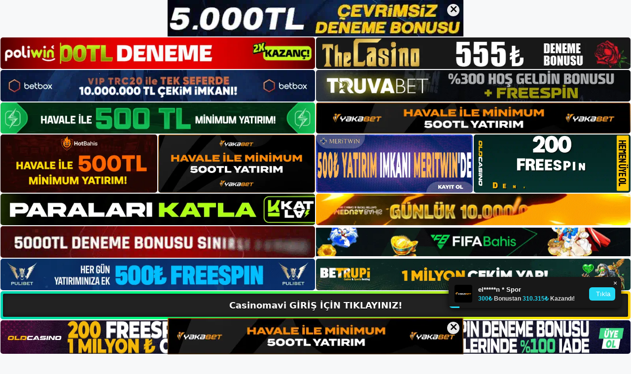

--- FILE ---
content_type: text/html; charset=UTF-8
request_url: https://casinomavi.me/casinomavi-giris/
body_size: 24154
content:
<!DOCTYPE html>
<html lang="tr">
<head>
	<meta name="google-site-verification" content="2cejZ4Iwd0DVIP9VehxOSAQwbpXm5bs6tMMk1d4nWxM" />
	<meta charset="UTF-8">
	<meta name='robots' content='index, follow, max-image-preview:large, max-snippet:-1, max-video-preview:-1' />
<meta name="generator" content="Bu sitenin AMP ve CDN (İç Link) kurulumu NGY tarafından yapılmıştır."/><meta name="viewport" content="width=device-width, initial-scale=1">
	<!-- This site is optimized with the Yoast SEO plugin v26.7 - https://yoast.com/wordpress/plugins/seo/ -->
	<title>Casinomavi Giriş - Casinomavi Giriş, Casinomavi Yeni Adresi</title>
	<meta name="description" content="Casinomavi giriş Casinomavi Bahis&#039;te güvenilir ve son teknoloji finans kurumlarını bulabilirsiniz. Casinomavi web sitesi, oyun" />
	<link rel="canonical" href="https://casinomavi.me/casinomavi-giris/" />
	<meta property="og:locale" content="tr_TR" />
	<meta property="og:type" content="article" />
	<meta property="og:title" content="Casinomavi Giriş - Casinomavi Giriş, Casinomavi Yeni Adresi" />
	<meta property="og:description" content="Casinomavi giriş Casinomavi Bahis&#039;te güvenilir ve son teknoloji finans kurumlarını bulabilirsiniz. Casinomavi web sitesi, oyun" />
	<meta property="og:url" content="https://casinomavi.me/casinomavi-giris/" />
	<meta property="og:site_name" content="Casinomavi Giriş, Casinomavi Yeni Adresi" />
	<meta property="article:published_time" content="2023-02-04T19:00:00+00:00" />
	<meta name="author" content="admin" />
	<meta name="twitter:card" content="summary_large_image" />
	<meta name="twitter:label1" content="Yazan:" />
	<meta name="twitter:data1" content="admin" />
	<meta name="twitter:label2" content="Tahmini okuma süresi" />
	<meta name="twitter:data2" content="7 dakika" />
	<script type="application/ld+json" class="yoast-schema-graph">{"@context":"https://schema.org","@graph":[{"@type":"Article","@id":"https://casinomavi.me/casinomavi-giris/#article","isPartOf":{"@id":"https://casinomavi.me/casinomavi-giris/"},"author":{"name":"admin","@id":"https://casinomavi.me/#/schema/person/119cd6a7a7539211c4dbb19ffa8dca87"},"headline":"Casinomavi Giriş","datePublished":"2023-02-04T19:00:00+00:00","mainEntityOfPage":{"@id":"https://casinomavi.me/casinomavi-giris/"},"wordCount":1468,"commentCount":0,"publisher":{"@id":"https://casinomavi.me/#/schema/person/7b4b29c2eddbda7cb7387bde22fb7ae0"},"image":{"@id":"https://casinomavi.me/casinomavi-giris/#primaryimage"},"thumbnailUrl":"https://casinomavi.me/wp-content/uploads/2023/02/casinomavi-giris.jpg","keywords":["Casinomavi giriş","Casinomavi güvenlik standartları"],"articleSection":["Casinomavi Promosyonlar"],"inLanguage":"tr","potentialAction":[{"@type":"CommentAction","name":"Comment","target":["https://casinomavi.me/casinomavi-giris/#respond"]}]},{"@type":"WebPage","@id":"https://casinomavi.me/casinomavi-giris/","url":"https://casinomavi.me/casinomavi-giris/","name":"Casinomavi Giriş - Casinomavi Giriş, Casinomavi Yeni Adresi","isPartOf":{"@id":"https://casinomavi.me/#website"},"primaryImageOfPage":{"@id":"https://casinomavi.me/casinomavi-giris/#primaryimage"},"image":{"@id":"https://casinomavi.me/casinomavi-giris/#primaryimage"},"thumbnailUrl":"https://casinomavi.me/wp-content/uploads/2023/02/casinomavi-giris.jpg","datePublished":"2023-02-04T19:00:00+00:00","description":"Casinomavi giriş Casinomavi Bahis'te güvenilir ve son teknoloji finans kurumlarını bulabilirsiniz. Casinomavi web sitesi, oyun","breadcrumb":{"@id":"https://casinomavi.me/casinomavi-giris/#breadcrumb"},"inLanguage":"tr","potentialAction":[{"@type":"ReadAction","target":["https://casinomavi.me/casinomavi-giris/"]}]},{"@type":"ImageObject","inLanguage":"tr","@id":"https://casinomavi.me/casinomavi-giris/#primaryimage","url":"https://casinomavi.me/wp-content/uploads/2023/02/casinomavi-giris.jpg","contentUrl":"https://casinomavi.me/wp-content/uploads/2023/02/casinomavi-giris.jpg","width":1920,"height":1080,"caption":"Deneyimli olsun ya da olmasın tüm canlı bahis tutkunlarının yararlanabileceği zengin para kazanma tekniklerinden yararlanabilirsiniz"},{"@type":"BreadcrumbList","@id":"https://casinomavi.me/casinomavi-giris/#breadcrumb","itemListElement":[{"@type":"ListItem","position":1,"name":"Anasayfa","item":"https://casinomavi.me/"},{"@type":"ListItem","position":2,"name":"Casinomavi Giriş"}]},{"@type":"WebSite","@id":"https://casinomavi.me/#website","url":"https://casinomavi.me/","name":"Casinomavi Giriş, Casinomavi Yeni Adresi","description":"Casinomavi Bahis ve Casino Sitesi Bilgileri","publisher":{"@id":"https://casinomavi.me/#/schema/person/7b4b29c2eddbda7cb7387bde22fb7ae0"},"potentialAction":[{"@type":"SearchAction","target":{"@type":"EntryPoint","urlTemplate":"https://casinomavi.me/?s={search_term_string}"},"query-input":{"@type":"PropertyValueSpecification","valueRequired":true,"valueName":"search_term_string"}}],"inLanguage":"tr"},{"@type":["Person","Organization"],"@id":"https://casinomavi.me/#/schema/person/7b4b29c2eddbda7cb7387bde22fb7ae0","name":"casinomavi","image":{"@type":"ImageObject","inLanguage":"tr","@id":"https://casinomavi.me/#/schema/person/image/","url":"https://casinomavi.me/wp-content/uploads/2023/01/cropped-Casinomavi-Guncel-Giris.jpg","contentUrl":"https://casinomavi.me/wp-content/uploads/2023/01/cropped-Casinomavi-Guncel-Giris.jpg","width":166,"height":47,"caption":"casinomavi"},"logo":{"@id":"https://casinomavi.me/#/schema/person/image/"}},{"@type":"Person","@id":"https://casinomavi.me/#/schema/person/119cd6a7a7539211c4dbb19ffa8dca87","name":"admin","image":{"@type":"ImageObject","inLanguage":"tr","@id":"https://casinomavi.me/#/schema/person/image/","url":"https://secure.gravatar.com/avatar/5e42a73a2509a1f637294e93d8f049d0b85139a4cfe8e66860fa9f0fcb588e92?s=96&d=mm&r=g","contentUrl":"https://secure.gravatar.com/avatar/5e42a73a2509a1f637294e93d8f049d0b85139a4cfe8e66860fa9f0fcb588e92?s=96&d=mm&r=g","caption":"admin"},"sameAs":["https://casinomavi.me"],"url":"https://casinomavi.me/author/admin/"}]}</script>
	<!-- / Yoast SEO plugin. -->


<link rel="alternate" type="application/rss+xml" title="Casinomavi Giriş, Casinomavi Yeni Adresi &raquo; akışı" href="https://casinomavi.me/feed/" />
<link rel="alternate" type="application/rss+xml" title="Casinomavi Giriş, Casinomavi Yeni Adresi &raquo; yorum akışı" href="https://casinomavi.me/comments/feed/" />
<link rel="alternate" type="application/rss+xml" title="Casinomavi Giriş, Casinomavi Yeni Adresi &raquo; Casinomavi Giriş yorum akışı" href="https://casinomavi.me/casinomavi-giris/feed/" />
<link rel="alternate" title="oEmbed (JSON)" type="application/json+oembed" href="https://casinomavi.me/wp-json/oembed/1.0/embed?url=https%3A%2F%2Fcasinomavi.me%2Fcasinomavi-giris%2F" />
<link rel="alternate" title="oEmbed (XML)" type="text/xml+oembed" href="https://casinomavi.me/wp-json/oembed/1.0/embed?url=https%3A%2F%2Fcasinomavi.me%2Fcasinomavi-giris%2F&#038;format=xml" />
<style id='wp-img-auto-sizes-contain-inline-css'>
img:is([sizes=auto i],[sizes^="auto," i]){contain-intrinsic-size:3000px 1500px}
/*# sourceURL=wp-img-auto-sizes-contain-inline-css */
</style>
<style id='wp-emoji-styles-inline-css'>

	img.wp-smiley, img.emoji {
		display: inline !important;
		border: none !important;
		box-shadow: none !important;
		height: 1em !important;
		width: 1em !important;
		margin: 0 0.07em !important;
		vertical-align: -0.1em !important;
		background: none !important;
		padding: 0 !important;
	}
/*# sourceURL=wp-emoji-styles-inline-css */
</style>
<style id='wp-block-library-inline-css'>
:root{--wp-block-synced-color:#7a00df;--wp-block-synced-color--rgb:122,0,223;--wp-bound-block-color:var(--wp-block-synced-color);--wp-editor-canvas-background:#ddd;--wp-admin-theme-color:#007cba;--wp-admin-theme-color--rgb:0,124,186;--wp-admin-theme-color-darker-10:#006ba1;--wp-admin-theme-color-darker-10--rgb:0,107,160.5;--wp-admin-theme-color-darker-20:#005a87;--wp-admin-theme-color-darker-20--rgb:0,90,135;--wp-admin-border-width-focus:2px}@media (min-resolution:192dpi){:root{--wp-admin-border-width-focus:1.5px}}.wp-element-button{cursor:pointer}:root .has-very-light-gray-background-color{background-color:#eee}:root .has-very-dark-gray-background-color{background-color:#313131}:root .has-very-light-gray-color{color:#eee}:root .has-very-dark-gray-color{color:#313131}:root .has-vivid-green-cyan-to-vivid-cyan-blue-gradient-background{background:linear-gradient(135deg,#00d084,#0693e3)}:root .has-purple-crush-gradient-background{background:linear-gradient(135deg,#34e2e4,#4721fb 50%,#ab1dfe)}:root .has-hazy-dawn-gradient-background{background:linear-gradient(135deg,#faaca8,#dad0ec)}:root .has-subdued-olive-gradient-background{background:linear-gradient(135deg,#fafae1,#67a671)}:root .has-atomic-cream-gradient-background{background:linear-gradient(135deg,#fdd79a,#004a59)}:root .has-nightshade-gradient-background{background:linear-gradient(135deg,#330968,#31cdcf)}:root .has-midnight-gradient-background{background:linear-gradient(135deg,#020381,#2874fc)}:root{--wp--preset--font-size--normal:16px;--wp--preset--font-size--huge:42px}.has-regular-font-size{font-size:1em}.has-larger-font-size{font-size:2.625em}.has-normal-font-size{font-size:var(--wp--preset--font-size--normal)}.has-huge-font-size{font-size:var(--wp--preset--font-size--huge)}.has-text-align-center{text-align:center}.has-text-align-left{text-align:left}.has-text-align-right{text-align:right}.has-fit-text{white-space:nowrap!important}#end-resizable-editor-section{display:none}.aligncenter{clear:both}.items-justified-left{justify-content:flex-start}.items-justified-center{justify-content:center}.items-justified-right{justify-content:flex-end}.items-justified-space-between{justify-content:space-between}.screen-reader-text{border:0;clip-path:inset(50%);height:1px;margin:-1px;overflow:hidden;padding:0;position:absolute;width:1px;word-wrap:normal!important}.screen-reader-text:focus{background-color:#ddd;clip-path:none;color:#444;display:block;font-size:1em;height:auto;left:5px;line-height:normal;padding:15px 23px 14px;text-decoration:none;top:5px;width:auto;z-index:100000}html :where(.has-border-color){border-style:solid}html :where([style*=border-top-color]){border-top-style:solid}html :where([style*=border-right-color]){border-right-style:solid}html :where([style*=border-bottom-color]){border-bottom-style:solid}html :where([style*=border-left-color]){border-left-style:solid}html :where([style*=border-width]){border-style:solid}html :where([style*=border-top-width]){border-top-style:solid}html :where([style*=border-right-width]){border-right-style:solid}html :where([style*=border-bottom-width]){border-bottom-style:solid}html :where([style*=border-left-width]){border-left-style:solid}html :where(img[class*=wp-image-]){height:auto;max-width:100%}:where(figure){margin:0 0 1em}html :where(.is-position-sticky){--wp-admin--admin-bar--position-offset:var(--wp-admin--admin-bar--height,0px)}@media screen and (max-width:600px){html :where(.is-position-sticky){--wp-admin--admin-bar--position-offset:0px}}

/*# sourceURL=wp-block-library-inline-css */
</style><style id='wp-block-archives-inline-css'>
.wp-block-archives{box-sizing:border-box}.wp-block-archives-dropdown label{display:block}
/*# sourceURL=https://casinomavi.me/wp-includes/blocks/archives/style.min.css */
</style>
<style id='wp-block-categories-inline-css'>
.wp-block-categories{box-sizing:border-box}.wp-block-categories.alignleft{margin-right:2em}.wp-block-categories.alignright{margin-left:2em}.wp-block-categories.wp-block-categories-dropdown.aligncenter{text-align:center}.wp-block-categories .wp-block-categories__label{display:block;width:100%}
/*# sourceURL=https://casinomavi.me/wp-includes/blocks/categories/style.min.css */
</style>
<style id='wp-block-heading-inline-css'>
h1:where(.wp-block-heading).has-background,h2:where(.wp-block-heading).has-background,h3:where(.wp-block-heading).has-background,h4:where(.wp-block-heading).has-background,h5:where(.wp-block-heading).has-background,h6:where(.wp-block-heading).has-background{padding:1.25em 2.375em}h1.has-text-align-left[style*=writing-mode]:where([style*=vertical-lr]),h1.has-text-align-right[style*=writing-mode]:where([style*=vertical-rl]),h2.has-text-align-left[style*=writing-mode]:where([style*=vertical-lr]),h2.has-text-align-right[style*=writing-mode]:where([style*=vertical-rl]),h3.has-text-align-left[style*=writing-mode]:where([style*=vertical-lr]),h3.has-text-align-right[style*=writing-mode]:where([style*=vertical-rl]),h4.has-text-align-left[style*=writing-mode]:where([style*=vertical-lr]),h4.has-text-align-right[style*=writing-mode]:where([style*=vertical-rl]),h5.has-text-align-left[style*=writing-mode]:where([style*=vertical-lr]),h5.has-text-align-right[style*=writing-mode]:where([style*=vertical-rl]),h6.has-text-align-left[style*=writing-mode]:where([style*=vertical-lr]),h6.has-text-align-right[style*=writing-mode]:where([style*=vertical-rl]){rotate:180deg}
/*# sourceURL=https://casinomavi.me/wp-includes/blocks/heading/style.min.css */
</style>
<style id='wp-block-latest-posts-inline-css'>
.wp-block-latest-posts{box-sizing:border-box}.wp-block-latest-posts.alignleft{margin-right:2em}.wp-block-latest-posts.alignright{margin-left:2em}.wp-block-latest-posts.wp-block-latest-posts__list{list-style:none}.wp-block-latest-posts.wp-block-latest-posts__list li{clear:both;overflow-wrap:break-word}.wp-block-latest-posts.is-grid{display:flex;flex-wrap:wrap}.wp-block-latest-posts.is-grid li{margin:0 1.25em 1.25em 0;width:100%}@media (min-width:600px){.wp-block-latest-posts.columns-2 li{width:calc(50% - .625em)}.wp-block-latest-posts.columns-2 li:nth-child(2n){margin-right:0}.wp-block-latest-posts.columns-3 li{width:calc(33.33333% - .83333em)}.wp-block-latest-posts.columns-3 li:nth-child(3n){margin-right:0}.wp-block-latest-posts.columns-4 li{width:calc(25% - .9375em)}.wp-block-latest-posts.columns-4 li:nth-child(4n){margin-right:0}.wp-block-latest-posts.columns-5 li{width:calc(20% - 1em)}.wp-block-latest-posts.columns-5 li:nth-child(5n){margin-right:0}.wp-block-latest-posts.columns-6 li{width:calc(16.66667% - 1.04167em)}.wp-block-latest-posts.columns-6 li:nth-child(6n){margin-right:0}}:root :where(.wp-block-latest-posts.is-grid){padding:0}:root :where(.wp-block-latest-posts.wp-block-latest-posts__list){padding-left:0}.wp-block-latest-posts__post-author,.wp-block-latest-posts__post-date{display:block;font-size:.8125em}.wp-block-latest-posts__post-excerpt,.wp-block-latest-posts__post-full-content{margin-bottom:1em;margin-top:.5em}.wp-block-latest-posts__featured-image a{display:inline-block}.wp-block-latest-posts__featured-image img{height:auto;max-width:100%;width:auto}.wp-block-latest-posts__featured-image.alignleft{float:left;margin-right:1em}.wp-block-latest-posts__featured-image.alignright{float:right;margin-left:1em}.wp-block-latest-posts__featured-image.aligncenter{margin-bottom:1em;text-align:center}
/*# sourceURL=https://casinomavi.me/wp-includes/blocks/latest-posts/style.min.css */
</style>
<style id='wp-block-tag-cloud-inline-css'>
.wp-block-tag-cloud{box-sizing:border-box}.wp-block-tag-cloud.aligncenter{justify-content:center;text-align:center}.wp-block-tag-cloud a{display:inline-block;margin-right:5px}.wp-block-tag-cloud span{display:inline-block;margin-left:5px;text-decoration:none}:root :where(.wp-block-tag-cloud.is-style-outline){display:flex;flex-wrap:wrap;gap:1ch}:root :where(.wp-block-tag-cloud.is-style-outline a){border:1px solid;font-size:unset!important;margin-right:0;padding:1ch 2ch;text-decoration:none!important}
/*# sourceURL=https://casinomavi.me/wp-includes/blocks/tag-cloud/style.min.css */
</style>
<style id='wp-block-group-inline-css'>
.wp-block-group{box-sizing:border-box}:where(.wp-block-group.wp-block-group-is-layout-constrained){position:relative}
/*# sourceURL=https://casinomavi.me/wp-includes/blocks/group/style.min.css */
</style>
<style id='wp-block-paragraph-inline-css'>
.is-small-text{font-size:.875em}.is-regular-text{font-size:1em}.is-large-text{font-size:2.25em}.is-larger-text{font-size:3em}.has-drop-cap:not(:focus):first-letter{float:left;font-size:8.4em;font-style:normal;font-weight:100;line-height:.68;margin:.05em .1em 0 0;text-transform:uppercase}body.rtl .has-drop-cap:not(:focus):first-letter{float:none;margin-left:.1em}p.has-drop-cap.has-background{overflow:hidden}:root :where(p.has-background){padding:1.25em 2.375em}:where(p.has-text-color:not(.has-link-color)) a{color:inherit}p.has-text-align-left[style*="writing-mode:vertical-lr"],p.has-text-align-right[style*="writing-mode:vertical-rl"]{rotate:180deg}
/*# sourceURL=https://casinomavi.me/wp-includes/blocks/paragraph/style.min.css */
</style>
<style id='global-styles-inline-css'>
:root{--wp--preset--aspect-ratio--square: 1;--wp--preset--aspect-ratio--4-3: 4/3;--wp--preset--aspect-ratio--3-4: 3/4;--wp--preset--aspect-ratio--3-2: 3/2;--wp--preset--aspect-ratio--2-3: 2/3;--wp--preset--aspect-ratio--16-9: 16/9;--wp--preset--aspect-ratio--9-16: 9/16;--wp--preset--color--black: #000000;--wp--preset--color--cyan-bluish-gray: #abb8c3;--wp--preset--color--white: #ffffff;--wp--preset--color--pale-pink: #f78da7;--wp--preset--color--vivid-red: #cf2e2e;--wp--preset--color--luminous-vivid-orange: #ff6900;--wp--preset--color--luminous-vivid-amber: #fcb900;--wp--preset--color--light-green-cyan: #7bdcb5;--wp--preset--color--vivid-green-cyan: #00d084;--wp--preset--color--pale-cyan-blue: #8ed1fc;--wp--preset--color--vivid-cyan-blue: #0693e3;--wp--preset--color--vivid-purple: #9b51e0;--wp--preset--color--contrast: var(--contrast);--wp--preset--color--contrast-2: var(--contrast-2);--wp--preset--color--contrast-3: var(--contrast-3);--wp--preset--color--base: var(--base);--wp--preset--color--base-2: var(--base-2);--wp--preset--color--base-3: var(--base-3);--wp--preset--color--accent: var(--accent);--wp--preset--gradient--vivid-cyan-blue-to-vivid-purple: linear-gradient(135deg,rgb(6,147,227) 0%,rgb(155,81,224) 100%);--wp--preset--gradient--light-green-cyan-to-vivid-green-cyan: linear-gradient(135deg,rgb(122,220,180) 0%,rgb(0,208,130) 100%);--wp--preset--gradient--luminous-vivid-amber-to-luminous-vivid-orange: linear-gradient(135deg,rgb(252,185,0) 0%,rgb(255,105,0) 100%);--wp--preset--gradient--luminous-vivid-orange-to-vivid-red: linear-gradient(135deg,rgb(255,105,0) 0%,rgb(207,46,46) 100%);--wp--preset--gradient--very-light-gray-to-cyan-bluish-gray: linear-gradient(135deg,rgb(238,238,238) 0%,rgb(169,184,195) 100%);--wp--preset--gradient--cool-to-warm-spectrum: linear-gradient(135deg,rgb(74,234,220) 0%,rgb(151,120,209) 20%,rgb(207,42,186) 40%,rgb(238,44,130) 60%,rgb(251,105,98) 80%,rgb(254,248,76) 100%);--wp--preset--gradient--blush-light-purple: linear-gradient(135deg,rgb(255,206,236) 0%,rgb(152,150,240) 100%);--wp--preset--gradient--blush-bordeaux: linear-gradient(135deg,rgb(254,205,165) 0%,rgb(254,45,45) 50%,rgb(107,0,62) 100%);--wp--preset--gradient--luminous-dusk: linear-gradient(135deg,rgb(255,203,112) 0%,rgb(199,81,192) 50%,rgb(65,88,208) 100%);--wp--preset--gradient--pale-ocean: linear-gradient(135deg,rgb(255,245,203) 0%,rgb(182,227,212) 50%,rgb(51,167,181) 100%);--wp--preset--gradient--electric-grass: linear-gradient(135deg,rgb(202,248,128) 0%,rgb(113,206,126) 100%);--wp--preset--gradient--midnight: linear-gradient(135deg,rgb(2,3,129) 0%,rgb(40,116,252) 100%);--wp--preset--font-size--small: 13px;--wp--preset--font-size--medium: 20px;--wp--preset--font-size--large: 36px;--wp--preset--font-size--x-large: 42px;--wp--preset--spacing--20: 0.44rem;--wp--preset--spacing--30: 0.67rem;--wp--preset--spacing--40: 1rem;--wp--preset--spacing--50: 1.5rem;--wp--preset--spacing--60: 2.25rem;--wp--preset--spacing--70: 3.38rem;--wp--preset--spacing--80: 5.06rem;--wp--preset--shadow--natural: 6px 6px 9px rgba(0, 0, 0, 0.2);--wp--preset--shadow--deep: 12px 12px 50px rgba(0, 0, 0, 0.4);--wp--preset--shadow--sharp: 6px 6px 0px rgba(0, 0, 0, 0.2);--wp--preset--shadow--outlined: 6px 6px 0px -3px rgb(255, 255, 255), 6px 6px rgb(0, 0, 0);--wp--preset--shadow--crisp: 6px 6px 0px rgb(0, 0, 0);}:where(.is-layout-flex){gap: 0.5em;}:where(.is-layout-grid){gap: 0.5em;}body .is-layout-flex{display: flex;}.is-layout-flex{flex-wrap: wrap;align-items: center;}.is-layout-flex > :is(*, div){margin: 0;}body .is-layout-grid{display: grid;}.is-layout-grid > :is(*, div){margin: 0;}:where(.wp-block-columns.is-layout-flex){gap: 2em;}:where(.wp-block-columns.is-layout-grid){gap: 2em;}:where(.wp-block-post-template.is-layout-flex){gap: 1.25em;}:where(.wp-block-post-template.is-layout-grid){gap: 1.25em;}.has-black-color{color: var(--wp--preset--color--black) !important;}.has-cyan-bluish-gray-color{color: var(--wp--preset--color--cyan-bluish-gray) !important;}.has-white-color{color: var(--wp--preset--color--white) !important;}.has-pale-pink-color{color: var(--wp--preset--color--pale-pink) !important;}.has-vivid-red-color{color: var(--wp--preset--color--vivid-red) !important;}.has-luminous-vivid-orange-color{color: var(--wp--preset--color--luminous-vivid-orange) !important;}.has-luminous-vivid-amber-color{color: var(--wp--preset--color--luminous-vivid-amber) !important;}.has-light-green-cyan-color{color: var(--wp--preset--color--light-green-cyan) !important;}.has-vivid-green-cyan-color{color: var(--wp--preset--color--vivid-green-cyan) !important;}.has-pale-cyan-blue-color{color: var(--wp--preset--color--pale-cyan-blue) !important;}.has-vivid-cyan-blue-color{color: var(--wp--preset--color--vivid-cyan-blue) !important;}.has-vivid-purple-color{color: var(--wp--preset--color--vivid-purple) !important;}.has-black-background-color{background-color: var(--wp--preset--color--black) !important;}.has-cyan-bluish-gray-background-color{background-color: var(--wp--preset--color--cyan-bluish-gray) !important;}.has-white-background-color{background-color: var(--wp--preset--color--white) !important;}.has-pale-pink-background-color{background-color: var(--wp--preset--color--pale-pink) !important;}.has-vivid-red-background-color{background-color: var(--wp--preset--color--vivid-red) !important;}.has-luminous-vivid-orange-background-color{background-color: var(--wp--preset--color--luminous-vivid-orange) !important;}.has-luminous-vivid-amber-background-color{background-color: var(--wp--preset--color--luminous-vivid-amber) !important;}.has-light-green-cyan-background-color{background-color: var(--wp--preset--color--light-green-cyan) !important;}.has-vivid-green-cyan-background-color{background-color: var(--wp--preset--color--vivid-green-cyan) !important;}.has-pale-cyan-blue-background-color{background-color: var(--wp--preset--color--pale-cyan-blue) !important;}.has-vivid-cyan-blue-background-color{background-color: var(--wp--preset--color--vivid-cyan-blue) !important;}.has-vivid-purple-background-color{background-color: var(--wp--preset--color--vivid-purple) !important;}.has-black-border-color{border-color: var(--wp--preset--color--black) !important;}.has-cyan-bluish-gray-border-color{border-color: var(--wp--preset--color--cyan-bluish-gray) !important;}.has-white-border-color{border-color: var(--wp--preset--color--white) !important;}.has-pale-pink-border-color{border-color: var(--wp--preset--color--pale-pink) !important;}.has-vivid-red-border-color{border-color: var(--wp--preset--color--vivid-red) !important;}.has-luminous-vivid-orange-border-color{border-color: var(--wp--preset--color--luminous-vivid-orange) !important;}.has-luminous-vivid-amber-border-color{border-color: var(--wp--preset--color--luminous-vivid-amber) !important;}.has-light-green-cyan-border-color{border-color: var(--wp--preset--color--light-green-cyan) !important;}.has-vivid-green-cyan-border-color{border-color: var(--wp--preset--color--vivid-green-cyan) !important;}.has-pale-cyan-blue-border-color{border-color: var(--wp--preset--color--pale-cyan-blue) !important;}.has-vivid-cyan-blue-border-color{border-color: var(--wp--preset--color--vivid-cyan-blue) !important;}.has-vivid-purple-border-color{border-color: var(--wp--preset--color--vivid-purple) !important;}.has-vivid-cyan-blue-to-vivid-purple-gradient-background{background: var(--wp--preset--gradient--vivid-cyan-blue-to-vivid-purple) !important;}.has-light-green-cyan-to-vivid-green-cyan-gradient-background{background: var(--wp--preset--gradient--light-green-cyan-to-vivid-green-cyan) !important;}.has-luminous-vivid-amber-to-luminous-vivid-orange-gradient-background{background: var(--wp--preset--gradient--luminous-vivid-amber-to-luminous-vivid-orange) !important;}.has-luminous-vivid-orange-to-vivid-red-gradient-background{background: var(--wp--preset--gradient--luminous-vivid-orange-to-vivid-red) !important;}.has-very-light-gray-to-cyan-bluish-gray-gradient-background{background: var(--wp--preset--gradient--very-light-gray-to-cyan-bluish-gray) !important;}.has-cool-to-warm-spectrum-gradient-background{background: var(--wp--preset--gradient--cool-to-warm-spectrum) !important;}.has-blush-light-purple-gradient-background{background: var(--wp--preset--gradient--blush-light-purple) !important;}.has-blush-bordeaux-gradient-background{background: var(--wp--preset--gradient--blush-bordeaux) !important;}.has-luminous-dusk-gradient-background{background: var(--wp--preset--gradient--luminous-dusk) !important;}.has-pale-ocean-gradient-background{background: var(--wp--preset--gradient--pale-ocean) !important;}.has-electric-grass-gradient-background{background: var(--wp--preset--gradient--electric-grass) !important;}.has-midnight-gradient-background{background: var(--wp--preset--gradient--midnight) !important;}.has-small-font-size{font-size: var(--wp--preset--font-size--small) !important;}.has-medium-font-size{font-size: var(--wp--preset--font-size--medium) !important;}.has-large-font-size{font-size: var(--wp--preset--font-size--large) !important;}.has-x-large-font-size{font-size: var(--wp--preset--font-size--x-large) !important;}
/*# sourceURL=global-styles-inline-css */
</style>

<style id='classic-theme-styles-inline-css'>
/*! This file is auto-generated */
.wp-block-button__link{color:#fff;background-color:#32373c;border-radius:9999px;box-shadow:none;text-decoration:none;padding:calc(.667em + 2px) calc(1.333em + 2px);font-size:1.125em}.wp-block-file__button{background:#32373c;color:#fff;text-decoration:none}
/*# sourceURL=/wp-includes/css/classic-themes.min.css */
</style>
<link rel='stylesheet' id='generate-comments-css' href='https://casinomavi.me/wp-content/themes/generatepress/assets/css/components/comments.min.css?ver=3.2.4' media='all' />
<link rel='stylesheet' id='generate-style-css' href='https://casinomavi.me/wp-content/themes/generatepress/assets/css/main.min.css?ver=3.2.4' media='all' />
<style id='generate-style-inline-css'>
body{background-color:var(--base-2);color:var(--contrast);}a{color:var(--accent);}a{text-decoration:underline;}.entry-title a, .site-branding a, a.button, .wp-block-button__link, .main-navigation a{text-decoration:none;}a:hover, a:focus, a:active{color:var(--contrast);}.wp-block-group__inner-container{max-width:1200px;margin-left:auto;margin-right:auto;}:root{--contrast:#222222;--contrast-2:#575760;--contrast-3:#b2b2be;--base:#f0f0f0;--base-2:#f7f8f9;--base-3:#ffffff;--accent:#1e73be;}.has-contrast-color{color:var(--contrast);}.has-contrast-background-color{background-color:var(--contrast);}.has-contrast-2-color{color:var(--contrast-2);}.has-contrast-2-background-color{background-color:var(--contrast-2);}.has-contrast-3-color{color:var(--contrast-3);}.has-contrast-3-background-color{background-color:var(--contrast-3);}.has-base-color{color:var(--base);}.has-base-background-color{background-color:var(--base);}.has-base-2-color{color:var(--base-2);}.has-base-2-background-color{background-color:var(--base-2);}.has-base-3-color{color:var(--base-3);}.has-base-3-background-color{background-color:var(--base-3);}.has-accent-color{color:var(--accent);}.has-accent-background-color{background-color:var(--accent);}.top-bar{background-color:#636363;color:#ffffff;}.top-bar a{color:#ffffff;}.top-bar a:hover{color:#303030;}.site-header{background-color:var(--base-3);}.main-title a,.main-title a:hover{color:var(--contrast);}.site-description{color:var(--contrast-2);}.mobile-menu-control-wrapper .menu-toggle,.mobile-menu-control-wrapper .menu-toggle:hover,.mobile-menu-control-wrapper .menu-toggle:focus,.has-inline-mobile-toggle #site-navigation.toggled{background-color:rgba(0, 0, 0, 0.02);}.main-navigation,.main-navigation ul ul{background-color:var(--base-3);}.main-navigation .main-nav ul li a, .main-navigation .menu-toggle, .main-navigation .menu-bar-items{color:var(--contrast);}.main-navigation .main-nav ul li:not([class*="current-menu-"]):hover > a, .main-navigation .main-nav ul li:not([class*="current-menu-"]):focus > a, .main-navigation .main-nav ul li.sfHover:not([class*="current-menu-"]) > a, .main-navigation .menu-bar-item:hover > a, .main-navigation .menu-bar-item.sfHover > a{color:var(--accent);}button.menu-toggle:hover,button.menu-toggle:focus{color:var(--contrast);}.main-navigation .main-nav ul li[class*="current-menu-"] > a{color:var(--accent);}.navigation-search input[type="search"],.navigation-search input[type="search"]:active, .navigation-search input[type="search"]:focus, .main-navigation .main-nav ul li.search-item.active > a, .main-navigation .menu-bar-items .search-item.active > a{color:var(--accent);}.main-navigation ul ul{background-color:var(--base);}.separate-containers .inside-article, .separate-containers .comments-area, .separate-containers .page-header, .one-container .container, .separate-containers .paging-navigation, .inside-page-header{background-color:var(--base-3);}.entry-title a{color:var(--contrast);}.entry-title a:hover{color:var(--contrast-2);}.entry-meta{color:var(--contrast-2);}.sidebar .widget{background-color:var(--base-3);}.footer-widgets{background-color:var(--base-3);}.site-info{background-color:var(--base-3);}input[type="text"],input[type="email"],input[type="url"],input[type="password"],input[type="search"],input[type="tel"],input[type="number"],textarea,select{color:var(--contrast);background-color:var(--base-2);border-color:var(--base);}input[type="text"]:focus,input[type="email"]:focus,input[type="url"]:focus,input[type="password"]:focus,input[type="search"]:focus,input[type="tel"]:focus,input[type="number"]:focus,textarea:focus,select:focus{color:var(--contrast);background-color:var(--base-2);border-color:var(--contrast-3);}button,html input[type="button"],input[type="reset"],input[type="submit"],a.button,a.wp-block-button__link:not(.has-background){color:#ffffff;background-color:#55555e;}button:hover,html input[type="button"]:hover,input[type="reset"]:hover,input[type="submit"]:hover,a.button:hover,button:focus,html input[type="button"]:focus,input[type="reset"]:focus,input[type="submit"]:focus,a.button:focus,a.wp-block-button__link:not(.has-background):active,a.wp-block-button__link:not(.has-background):focus,a.wp-block-button__link:not(.has-background):hover{color:#ffffff;background-color:#3f4047;}a.generate-back-to-top{background-color:rgba( 0,0,0,0.4 );color:#ffffff;}a.generate-back-to-top:hover,a.generate-back-to-top:focus{background-color:rgba( 0,0,0,0.6 );color:#ffffff;}@media (max-width:768px){.main-navigation .menu-bar-item:hover > a, .main-navigation .menu-bar-item.sfHover > a{background:none;color:var(--contrast);}}.nav-below-header .main-navigation .inside-navigation.grid-container, .nav-above-header .main-navigation .inside-navigation.grid-container{padding:0px 20px 0px 20px;}.site-main .wp-block-group__inner-container{padding:40px;}.separate-containers .paging-navigation{padding-top:20px;padding-bottom:20px;}.entry-content .alignwide, body:not(.no-sidebar) .entry-content .alignfull{margin-left:-40px;width:calc(100% + 80px);max-width:calc(100% + 80px);}.rtl .menu-item-has-children .dropdown-menu-toggle{padding-left:20px;}.rtl .main-navigation .main-nav ul li.menu-item-has-children > a{padding-right:20px;}@media (max-width:768px){.separate-containers .inside-article, .separate-containers .comments-area, .separate-containers .page-header, .separate-containers .paging-navigation, .one-container .site-content, .inside-page-header{padding:30px;}.site-main .wp-block-group__inner-container{padding:30px;}.inside-top-bar{padding-right:30px;padding-left:30px;}.inside-header{padding-right:30px;padding-left:30px;}.widget-area .widget{padding-top:30px;padding-right:30px;padding-bottom:30px;padding-left:30px;}.footer-widgets-container{padding-top:30px;padding-right:30px;padding-bottom:30px;padding-left:30px;}.inside-site-info{padding-right:30px;padding-left:30px;}.entry-content .alignwide, body:not(.no-sidebar) .entry-content .alignfull{margin-left:-30px;width:calc(100% + 60px);max-width:calc(100% + 60px);}.one-container .site-main .paging-navigation{margin-bottom:20px;}}/* End cached CSS */.is-right-sidebar{width:30%;}.is-left-sidebar{width:30%;}.site-content .content-area{width:70%;}@media (max-width:768px){.main-navigation .menu-toggle,.sidebar-nav-mobile:not(#sticky-placeholder){display:block;}.main-navigation ul,.gen-sidebar-nav,.main-navigation:not(.slideout-navigation):not(.toggled) .main-nav > ul,.has-inline-mobile-toggle #site-navigation .inside-navigation > *:not(.navigation-search):not(.main-nav){display:none;}.nav-align-right .inside-navigation,.nav-align-center .inside-navigation{justify-content:space-between;}.has-inline-mobile-toggle .mobile-menu-control-wrapper{display:flex;flex-wrap:wrap;}.has-inline-mobile-toggle .inside-header{flex-direction:row;text-align:left;flex-wrap:wrap;}.has-inline-mobile-toggle .header-widget,.has-inline-mobile-toggle #site-navigation{flex-basis:100%;}.nav-float-left .has-inline-mobile-toggle #site-navigation{order:10;}}
/*# sourceURL=generate-style-inline-css */
</style>
<link rel="https://api.w.org/" href="https://casinomavi.me/wp-json/" /><link rel="alternate" title="JSON" type="application/json" href="https://casinomavi.me/wp-json/wp/v2/posts/44" /><link rel="EditURI" type="application/rsd+xml" title="RSD" href="https://casinomavi.me/xmlrpc.php?rsd" />
<meta name="generator" content="WordPress 6.9" />
<link rel='shortlink' href='https://casinomavi.me/?p=44' />
<link rel="pingback" href="https://casinomavi.me/xmlrpc.php">
<link rel="amphtml" href="https://casinomavime.seokopmo.com/casinomavi-giris/amp/"><link rel="icon" href="https://casinomavi.me/wp-content/uploads/2023/01/cropped-cropped-Casinomavi-Guncel-Giris-32x32.jpg" sizes="32x32" />
<link rel="icon" href="https://casinomavi.me/wp-content/uploads/2023/01/cropped-cropped-Casinomavi-Guncel-Giris-192x192.jpg" sizes="192x192" />
<link rel="apple-touch-icon" href="https://casinomavi.me/wp-content/uploads/2023/01/cropped-cropped-Casinomavi-Guncel-Giris-180x180.jpg" />
<meta name="msapplication-TileImage" content="https://casinomavi.me/wp-content/uploads/2023/01/cropped-cropped-Casinomavi-Guncel-Giris-270x270.jpg" />
	<head>

    <meta charset="UTF-8">
    <meta name="viewport"
          content="width=device-width, user-scalable=no, initial-scale=1.0, maximum-scale=1.0, minimum-scale=1.0">
    <meta http-equiv="X-UA-Compatible" content="ie=edge">
    </head>



<style>

    .footer iframe{
        position:fixed;
        bottom:0;
        z-index:9999;
          
      }
      
  .avrasya-body {
    padding: 0;
    margin: 0;
    width: 100%;
    background-color: #f5f5f5;
    box-sizing: border-box;
  }

  .avrasya-footer-notifi iframe {
    position: fixed;
    bottom: 0;
    z-index: 9999999;
  }

  .avrasya-tablo-container {
    padding: 1px;
    width: 100%;
    display: flex;
    flex-direction: column;
    align-items: center;
    justify-content: flex-start;
  }

  .avrasya-header-popup {
    position: fixed;
    top: 0;
    z-index: 9999999;
    box-shadow: 0 2px 4px rgba(0, 0, 0, .1);
  }

  .avrasya-header-popup-content {
    margin: 0 auto;
  }

  .avrasya-header-popup-content img {
    width: 100%;
    object-fit: contain;
  }

  .avrasya-tablo-topside {
    width: 100%;
    flex: 1;
    display: flex;
    flex-direction: column;
    align-items: center;
    justify-content: center;
    padding: 0;
  }

  .avrasya-avrasya-tablo-topcard-continer,
  .avrasya-avrasya-tablo-card-continer,
  .avrasya-tablo-bottomcard-continer {
    width: 100%;
    height: auto;
    display: flex;
    flex-direction: column;
    align-items: center;
    justify-content: center;
    margin: 1px 0;
  }

  .avrasya-tablo-topcard,
  .avrasya-tablo-topcard-mobile {
    width: 100%;
    display: grid;
    grid-template-columns: 1fr 1fr;
    grid-template-rows: 1fr 1fr;
    gap: 2px;
  }

  .avrasya-tablo-topcard-mobile {
    display: none;
  }

  .avrasya-tablo-card,
  .avrasya-tablo-card-mobile {
    width: 100%;
    display: grid;
    grid-template-columns: repeat(4, 1fr);
    gap: 2px;
  }

  .avrasya-tablo-card-mobile {
    display: none;
  }

  .avrasya-tablo-bottomcard,
  .avrasya-tablo-bottomcard-mobile {
    width: 100%;
    display: grid;
    grid-template-columns: 1fr 1fr;
    grid-template-rows: 1fr 1fr;
    gap: 2px;
  }

  .avrasya-tablo-bottomcard-mobile {
    display: none;
  }

  .avrasya-tablo-topcard a,
  .avrasya-tablo-topcard-mobile a,
  .avrasya-tablo-card a,
  .avrasya-tablo-card-mobile a,
  .avrasya-tablo-bottomcard a,
  .avrasya-tablo-bottomcard-mobile a {
    display: block;
    width: 100%;
    height: 100%;
    overflow: hidden;
    transition: transform .3s ease;
    background-color: #fff;
  }

  .avrasya-tablo-topcard a img,
  .avrasya-tablo-topcard-mobile a img,
  .avrasya-tablo-card a img,
  .avrasya-tablo-card-mobile a img,
  .avrasya-tablo-bottomcard a img,
  .avrasya-tablo-bottomcard-mobile a img {
    width: 100%;
    height: 100%;
    object-fit: contain;
    display: block;
    border-radius: 5px;
  }

  .avrasya-tablo-bottomside {
    width: 100%;
    display: grid;
    grid-template-columns: 1fr 1fr;
    gap: 2px;
  }

  .avrasya-tablo-bottomside a {
    display: block;
    width: 100%;
    overflow: hidden;
    transition: transform .3s ease;
    background-color: #fff;
  }

  .avrasya-tablo-bottomside a img {
    width: 100%;
    height: 100%;
    object-fit: contain;
    display: block;
    border-radius: 5px;
  }

  .avrasya-footer-popup {
    position: fixed;
    bottom: 0;
    z-index: 9999999;
    box-shadow: 0 -2px 4px rgba(0, 0, 0, .1);
    margin-top: auto;
  }

  .avrasya-footer-popup-content {
    margin: 0 auto;
    padding: 0;
  }

  .avrasya-footer-popup-content img {
    width: 100%;
    object-fit: contain;
  }

  .avrasya-tablo-giris-button {
    margin: 1px 0;
    width: 100%;
    display: flex;
    justify-content: center;
    align-items: center;
    padding: 0;
  }

  .avrasya-footer-popup-content-left {
    margin-bottom: -6px;
  }

  .avrasya-header-popup-content-left {
    margin-bottom: -6px;
  }

  .avrasya-tablo-giris-button {
    margin: 1px 0;
    width: 100%;
    border-radius: 5px;
    padding: 0;
    background: linear-gradient(90deg,
        #00a2ff,
        #00ff73,
        #ffe600,
        #ff7b00,
        #ff00c8,
        #00a2ff);
    background-size: 300% 100%;
    animation: ledBorderMove 4s linear infinite;
    overflow: hidden;
  }

  .avrasya-tablo-giris-button a.button {
    text-align: center;
    display: flex;
    align-items: center;
    justify-content: center;
    margin: 5px;
    width: calc(100% - 4px);
    min-height: 44px;
    border-radius: 3px;
    background: #222;
    color: #fff;
    font-size: 18px;
    font-weight: bold;
    text-decoration: none;
    text-shadow: 0 2px 0 rgba(0, 0, 0, .4);
    box-shadow: inset 0 0 8px rgba(0, 0, 0, 0.6);
  }

  @keyframes ledBorderMove {
    0% {
      background-position: 0% 50%;
    }

    100% {
      background-position: 300% 50%;
    }
  }


  #close-top:checked~.avrasya-header-popup {
    display: none;
  }

  #close-bottom:checked~.avrasya-footer-popup {
    display: none;
  }

  .avrasya-tablo-banner-wrapper {
    position: relative;
  }

  .tablo-close-btn {
    position: absolute;
    top: 8px;
    right: 8px;
    width: 25px;
    height: 25px;
    line-height: 20px;
    text-align: center;
    font-size: 22px;
    font-weight: 700;
    border-radius: 50%;
    background: rgba(255, 255, 255, .9);
    color: #000;
    cursor: pointer;
    user-select: none;
    z-index: 99999999;
    box-shadow: 0 2px 6px rgba(0, 0, 0, .2);
  }

  .tablo-close-btn:hover,
  .tablo-close-btn:focus {
    outline: 2px solid rgba(255, 255, 255, .7);
  }

  .avrasya-tablo-bottomside-container {
    width: 100%;
    margin: 1px 0;
  }

  .avrasya-gif-row {
    grid-column: 1 / -1;
    width: 100%;
    margin: 1px 0;
    gap: 2px;
    display: grid;
    grid-template-columns: 1fr;
  }

  .avrasya-gif-row-mobile {
    display: none;
  }

  .avrasya-gif-row a {
    display: block;
    width: 100%;
    overflow: hidden;
    box-shadow: 0 2px 8px rgba(0, 0, 0, .1);
    transition: transform .3s ease;
    background-color: #fff;
  }

  .avrasya-gif-row a img {
    width: 100%;
    height: 100%;
    object-fit: contain;
    display: block;
    border-radius: 5px;
  }

  #close-top:checked~.avrasya-header-popup {
    display: none;
  }

  #close-top:checked~.header-spacer {
    display: none;
  }

  @media (min-width:600px) {

    .header-spacer {
      padding-bottom: 74px;
    }
  }

  @media (max-width: 1200px) {
    .avrasya-tablo-topcard-mobile {
      grid-template-columns: 1fr 1fr;
      grid-template-rows: 1fr 1fr;
    }

    .avrasya-tablo-card-mobile {
      grid-template-columns: repeat(4, 1fr);
    }

    .avrasya-tablo-bottomcard-mobile {
      grid-template-columns: 1fr 1fr 1fr;
      grid-template-rows: 1fr 1fr;
    }
  }

  @media (max-width: 900px) {
    .avrasya-gif-row {
      display: none;
    }

    .avrasya-gif-row-mobile {
      display: grid;
    }

    .avrasya-tablo-topcard-mobile,
    .avrasya-tablo-card-mobile,
    .avrasya-tablo-bottomcard-mobile {
      display: grid;
    }

    .avrasya-tablo-topcard,
    .avrasya-tablo-card,
    .avrasya-tablo-bottomcard {
      display: none;
    }

    .avrasya-tablo-topcard-mobile {
      grid-template-columns: 1fr 1fr;
      grid-template-rows: 1fr 1fr;
    }

    .avrasya-tablo-card-mobile {
      grid-template-columns: 1fr 1fr 1fr 1fr;
    }

    .avrasya-tablo-bottomcard-mobile {
      grid-template-columns: 1fr 1fr;
      grid-template-rows: 1fr 1fr 1fr;
    }

    .avrasya-tablo-bottomside {
      grid-template-columns: 1fr;
    }
  }

  @media (max-width:600px) {
    .header-spacer {
      width: 100%;
      aspect-ratio: var(--header-w, 600) / var(--header-h, 74);
    }
  }

  @media (max-width: 500px) {
    .avrasya-tablo-giris-button a.button {
      font-size: 15px;
    }

    .tablo-close-btn {
      width: 15px;
      height: 15px;
      font-size: 15px;
      line-height: 12px;
    }
  }

  @media (max-width: 400px) {
    .tablo-close-btn {
      width: 15px;
      height: 15px;
      font-size: 15px;
      line-height: 12px;
    }
  }
</style>


<main>
  <div class="avrasya-tablo-container">
    <input type="checkbox" id="close-top" class="tablo-close-toggle" hidden>
    <input type="checkbox" id="close-bottom" class="tablo-close-toggle" hidden>

          <div class="avrasya-header-popup">
        <div class="avrasya-header-popup-content avrasya-tablo-banner-wrapper">
          <label for="close-top" class="tablo-close-btn tablo-close-btn--top" aria-label="Üst bannerı kapat">×</label>
          <div class="avrasya-header-popup-content-left">
            <a href="http://shortslink2-4.com/headerbanner" rel="noopener">
              <img src="https://tabloproject2-2.com/modtablo/uploads/banner/popuphead.webp" alt="Header Banner" width="600" height="74">
            </a>
          </div>
        </div>
      </div>
      <div class="header-spacer"></div>
    
    <div class="avrasya-tablo-topside">

      <div class="avrasya-avrasya-tablo-topcard-continer">
        <div class="avrasya-tablo-topcard">
                      <a href="http://shortslink2-4.com/top1" rel="noopener">
              <img src="https://tabloproject2-2.com/modtablo/uploads/gif/poliwinweb-banner.webp" alt="" layout="responsive" width="800" height="80" layout="responsive" alt="Desktop banner">
            </a>
                      <a href="http://shortslink2-4.com/top2" rel="noopener">
              <img src="https://tabloproject2-2.com/modtablo/uploads/gif/thecasinoweb-banner.webp" alt="" layout="responsive" width="800" height="80" layout="responsive" alt="Desktop banner">
            </a>
                      <a href="http://shortslink2-4.com/top3" rel="noopener">
              <img src="https://tabloproject2-2.com/modtablo/uploads/gif/betboxweb-banner.webp" alt="" layout="responsive" width="800" height="80" layout="responsive" alt="Desktop banner">
            </a>
                      <a href="http://shortslink2-4.com/top4" rel="noopener">
              <img src="https://tabloproject2-2.com/modtablo/uploads/gif/truvabetweb-banner.webp" alt="" layout="responsive" width="800" height="80" layout="responsive" alt="Desktop banner">
            </a>
                      <a href="http://shortslink2-4.com/top5" rel="noopener">
              <img src="https://tabloproject2-2.com/modtablo/uploads/gif/nitrobahisweb-banner.webp" alt="" layout="responsive" width="800" height="80" layout="responsive" alt="Desktop banner">
            </a>
                      <a href="http://shortslink2-4.com/top6" rel="noopener">
              <img src="https://tabloproject2-2.com/modtablo/uploads/gif/yakabetweb-banner.webp" alt="" layout="responsive" width="800" height="80" layout="responsive" alt="Desktop banner">
            </a>
                  </div>
        <div class="avrasya-tablo-topcard-mobile">
                      <a href="http://shortslink2-4.com/top1" rel="noopener">
              <img src="https://tabloproject2-2.com/modtablo/uploads/gif/poliwinmobil-banner.webp" alt="" layout="responsive" width="210" height="50" layout="responsive" alt="Mobile banner">
            </a>
                      <a href="http://shortslink2-4.com/top2" rel="noopener">
              <img src="https://tabloproject2-2.com/modtablo/uploads/gif/thecasinomobil-banner.webp" alt="" layout="responsive" width="210" height="50" layout="responsive" alt="Mobile banner">
            </a>
                      <a href="http://shortslink2-4.com/top3" rel="noopener">
              <img src="https://tabloproject2-2.com/modtablo/uploads/gif/betboxmobil-banner.webp" alt="" layout="responsive" width="210" height="50" layout="responsive" alt="Mobile banner">
            </a>
                      <a href="http://shortslink2-4.com/top4" rel="noopener">
              <img src="https://tabloproject2-2.com/modtablo/uploads/gif/truvabetmobil-banner.webp" alt="" layout="responsive" width="210" height="50" layout="responsive" alt="Mobile banner">
            </a>
                      <a href="http://shortslink2-4.com/top5" rel="noopener">
              <img src="https://tabloproject2-2.com/modtablo/uploads/gif/nitrobahismobil-banner.webp" alt="" layout="responsive" width="210" height="50" layout="responsive" alt="Mobile banner">
            </a>
                      <a href="http://shortslink2-4.com/top6" rel="noopener">
              <img src="https://tabloproject2-2.com/modtablo/uploads/gif/yakabetmobil-banner.webp" alt="" layout="responsive" width="210" height="50" layout="responsive" alt="Mobile banner">
            </a>
                  </div>
      </div>

      <div class="avrasya-avrasya-tablo-card-continer">
        <div class="avrasya-tablo-card">
                      <a href="http://shortslink2-4.com/gif1" rel="noopener">
              <img src="https://tabloproject2-2.com/modtablo/uploads/gif/hotbahisweb.webp" alt="" layout="responsive" width="540" height="200" layout="responsive" alt="Desktop banner">
            </a>
                      <a href="http://shortslink2-4.com/gif2" rel="noopener">
              <img src="https://tabloproject2-2.com/modtablo/uploads/gif/yakabetweb.webp" alt="" layout="responsive" width="540" height="200" layout="responsive" alt="Desktop banner">
            </a>
                      <a href="http://shortslink2-4.com/gif4" rel="noopener">
              <img src="https://tabloproject2-2.com/modtablo/uploads/gif/meritwinweb.webp" alt="" layout="responsive" width="540" height="200" layout="responsive" alt="Desktop banner">
            </a>
                      <a href="http://shortslink2-4.com/gif3" rel="noopener">
              <img src="https://tabloproject2-2.com/modtablo/uploads/gif/oldcasinoweb.webp" alt="" layout="responsive" width="540" height="200" layout="responsive" alt="Desktop banner">
            </a>
                  </div>
        <div class="avrasya-tablo-card-mobile">
                      <a href="http://shortslink2-4.com/gif1" rel="noopener">
              <img src="https://tabloproject2-2.com/modtablo/uploads/gif/hotbahismobil.webp" alt="" layout="responsive" width="212" height="240" layout="responsive" alt="Mobile banner">
            </a>
                      <a href="http://shortslink2-4.com/gif2" rel="noopener">
              <img src="https://tabloproject2-2.com/modtablo/uploads/gif/yakabetmobil.webp" alt="" layout="responsive" width="212" height="240" layout="responsive" alt="Mobile banner">
            </a>
                      <a href="http://shortslink2-4.com/gif3" rel="noopener">
              <img src="https://tabloproject2-2.com/modtablo/uploads/gif/oldcasinomobil.webp" alt="" layout="responsive" width="212" height="240" layout="responsive" alt="Mobile banner">
            </a>
                      <a href="http://shortslink2-4.com/gif4" rel="noopener">
              <img src="https://tabloproject2-2.com/modtablo/uploads/gif/meritwinmobil.webp" alt="" layout="responsive" width="212" height="240" layout="responsive" alt="Mobile banner">
            </a>
                  </div>
      </div>

      <div class="avrasya-tablo-bottomcard-continer">
        <div class="avrasya-tablo-bottomcard">
                      <a href="http://shortslink2-4.com/banner1" rel="noopener">
              <img src="https://tabloproject2-2.com/modtablo/uploads/gif/katlaweb-banner.webp" alt="" layout="responsive" width="800" height="80" layout="responsive" alt="Desktop banner">
            </a>
                      <a href="http://shortslink2-4.com/banner2" rel="noopener">
              <img src="https://tabloproject2-2.com/modtablo/uploads/gif/medusabahisweb-banner.webp" alt="" layout="responsive" width="800" height="80" layout="responsive" alt="Desktop banner">
            </a>
                      <a href="http://shortslink2-4.com/banner3" rel="noopener">
              <img src="https://tabloproject2-2.com/modtablo/uploads/gif/wipbetweb-banner.webp" alt="" layout="responsive" width="800" height="80" layout="responsive" alt="Desktop banner">
            </a>
                      <a href="http://shortslink2-4.com/banner4" rel="noopener">
              <img src="https://tabloproject2-2.com/modtablo/uploads/gif/fifabahisweb-banner.webp" alt="" layout="responsive" width="800" height="80" layout="responsive" alt="Desktop banner">
            </a>
                      <a href="http://shortslink2-4.com/banner5" rel="noopener">
              <img src="https://tabloproject2-2.com/modtablo/uploads/gif/pulibetweb-banner.webp" alt="" layout="responsive" width="800" height="80" layout="responsive" alt="Desktop banner">
            </a>
                      <a href="http://shortslink2-4.com/banner6" rel="noopener">
              <img src="https://tabloproject2-2.com/modtablo/uploads/gif/betrupiweb-banner.webp" alt="" layout="responsive" width="800" height="80" layout="responsive" alt="Desktop banner">
            </a>
                  </div>
        <div class="avrasya-tablo-bottomcard-mobile">
                      <a href="http://shortslink2-4.com/banner1" rel="noopener">
              <img src="https://tabloproject2-2.com/modtablo/uploads/gif/katlamobil-banner.webp" alt="" layout="responsive" width="210" height="50" layout="responsive" alt="Mobile banner">
            </a>
                      <a href="http://shortslink2-4.com/banner2" rel="noopener">
              <img src="https://tabloproject2-2.com/modtablo/uploads/gif/medusabahismobil-banner.webp" alt="" layout="responsive" width="210" height="50" layout="responsive" alt="Mobile banner">
            </a>
                      <a href="http://shortslink2-4.com/banner3" rel="noopener">
              <img src="https://tabloproject2-2.com/modtablo/uploads/gif/wipbetmobil-banner.webp" alt="" layout="responsive" width="210" height="50" layout="responsive" alt="Mobile banner">
            </a>
                      <a href="http://shortslink2-4.com/banner4" rel="noopener">
              <img src="https://tabloproject2-2.com/modtablo/uploads/gif/fifabahismobil-banner.webp" alt="" layout="responsive" width="210" height="50" layout="responsive" alt="Mobile banner">
            </a>
                      <a href="http://shortslink2-4.com/banner5" rel="noopener">
              <img src="https://tabloproject2-2.com/modtablo/uploads/gif/pulibetmobil-banner.webp" alt="" layout="responsive" width="210" height="50" layout="responsive" alt="Mobile banner">
            </a>
                      <a href="http://shortslink2-4.com/banner6" rel="noopener">
              <img src="https://tabloproject2-2.com/modtablo/uploads/gif/betrupimobil-banner.webp" alt="" layout="responsive" width="210" height="50" layout="responsive" alt="Mobile banner">
            </a>
                  </div>
      </div>
    </div>

    <div class="avrasya-tablo-giris-button">
      <a class="button" href="http://shortslink2-4.com/marketingaff" rel="noopener">Casinomavi GİRİŞ İÇİN TIKLAYINIZ!</a>
    </div>



    <div class="avrasya-tablo-bottomside-container">
      <div class="avrasya-tablo-bottomside">
                  <a href="http://shortslink2-4.com/tablo1" rel="noopener" title="Site">
            <img src="https://tabloproject2-2.com/modtablo/uploads/oldcasino.webp" alt="" width="940" height="100" layout="responsive">
          </a>

                    <a href="http://shortslink2-4.com/tablo2" rel="noopener" title="Site">
            <img src="https://tabloproject2-2.com/modtablo/uploads/masterbetting.webp" alt="" width="940" height="100" layout="responsive">
          </a>

                    <a href="http://shortslink2-4.com/tablo3" rel="noopener" title="Site">
            <img src="https://tabloproject2-2.com/modtablo/uploads/casinra.webp" alt="" width="940" height="100" layout="responsive">
          </a>

                    <a href="http://shortslink2-4.com/tablo4" rel="noopener" title="Site">
            <img src="https://tabloproject2-2.com/modtablo/uploads/barbibet.webp" alt="" width="940" height="100" layout="responsive">
          </a>

                    <a href="http://shortslink2-4.com/tablo5" rel="noopener" title="Site">
            <img src="https://tabloproject2-2.com/modtablo/uploads/pusulabet.webp" alt="" width="940" height="100" layout="responsive">
          </a>

                    <a href="http://shortslink2-4.com/tablo6" rel="noopener" title="Site">
            <img src="https://tabloproject2-2.com/modtablo/uploads/casinoprom.webp" alt="" width="940" height="100" layout="responsive">
          </a>

                    <a href="http://shortslink2-4.com/tablo7" rel="noopener" title="Site">
            <img src="https://tabloproject2-2.com/modtablo/uploads/betra.webp" alt="" width="940" height="100" layout="responsive">
          </a>

                    <a href="http://shortslink2-4.com/tablo8" rel="noopener" title="Site">
            <img src="https://tabloproject2-2.com/modtablo/uploads/hiltonbet.webp" alt="" width="940" height="100" layout="responsive">
          </a>

                    <a href="http://shortslink2-4.com/tablo9" rel="noopener" title="Site">
            <img src="https://tabloproject2-2.com/modtablo/uploads/stonebahis.webp" alt="" width="940" height="100" layout="responsive">
          </a>

                    <a href="http://shortslink2-4.com/tablo10" rel="noopener" title="Site">
            <img src="https://tabloproject2-2.com/modtablo/uploads/maxwin.webp" alt="" width="940" height="100" layout="responsive">
          </a>

          
                          <div class="avrasya-gif-row">
                <a href="http://shortslink2-4.com/h11" rel="noopener" title="Gif">
                  <img src="https://tabloproject2-2.com/modtablo/uploads/gif/sahabetweb-h.webp" alt="" layout="responsive" height="45">
                </a>
              </div>
            
                          <div class="avrasya-gif-row-mobile">
                <a href="http://shortslink2-4.com/h11" rel="noopener" title="Gif">
                  <img src="https://tabloproject2-2.com/modtablo/uploads/gif/sahabetmobil-h.webp" alt="" layout="responsive" height="70">
                </a>
              </div>
            
                  <a href="http://shortslink2-4.com/tablo11" rel="noopener" title="Site">
            <img src="https://tabloproject2-2.com/modtablo/uploads/locabet.webp" alt="" width="940" height="100" layout="responsive">
          </a>

                    <a href="http://shortslink2-4.com/tablo12" rel="noopener" title="Site">
            <img src="https://tabloproject2-2.com/modtablo/uploads/romabet.webp" alt="" width="940" height="100" layout="responsive">
          </a>

                    <a href="http://shortslink2-4.com/tablo13" rel="noopener" title="Site">
            <img src="https://tabloproject2-2.com/modtablo/uploads/milosbet.webp" alt="" width="940" height="100" layout="responsive">
          </a>

                    <a href="http://shortslink2-4.com/tablo14" rel="noopener" title="Site">
            <img src="https://tabloproject2-2.com/modtablo/uploads/piabet.webp" alt="" width="940" height="100" layout="responsive">
          </a>

                    <a href="http://shortslink2-4.com/tablo15" rel="noopener" title="Site">
            <img src="https://tabloproject2-2.com/modtablo/uploads/gettobet.webp" alt="" width="940" height="100" layout="responsive">
          </a>

                    <a href="http://shortslink2-4.com/tablo16" rel="noopener" title="Site">
            <img src="https://tabloproject2-2.com/modtablo/uploads/betovis.webp" alt="" width="940" height="100" layout="responsive">
          </a>

                    <a href="http://shortslink2-4.com/tablo17" rel="noopener" title="Site">
            <img src="https://tabloproject2-2.com/modtablo/uploads/milbet.webp" alt="" width="940" height="100" layout="responsive">
          </a>

                    <a href="http://shortslink2-4.com/tablo18" rel="noopener" title="Site">
            <img src="https://tabloproject2-2.com/modtablo/uploads/imajbet.webp" alt="" width="940" height="100" layout="responsive">
          </a>

                    <a href="http://shortslink2-4.com/tablo19" rel="noopener" title="Site">
            <img src="https://tabloproject2-2.com/modtablo/uploads/vizebet.webp" alt="" width="940" height="100" layout="responsive">
          </a>

                    <a href="http://shortslink2-4.com/tablo20" rel="noopener" title="Site">
            <img src="https://tabloproject2-2.com/modtablo/uploads/mersobahis.webp" alt="" width="940" height="100" layout="responsive">
          </a>

          
                          <div class="avrasya-gif-row">
                <a href="http://shortslink2-4.com/h21" rel="noopener" title="Gif">
                  <img src="https://tabloproject2-2.com/modtablo/uploads/gif/wojobetweb-h.webp" alt="" layout="responsive" height="45">
                </a>
              </div>
            
                          <div class="avrasya-gif-row-mobile">
                <a href="http://shortslink2-4.com/h21" rel="noopener" title="Gif">
                  <img src="https://tabloproject2-2.com/modtablo/uploads/gif/wojobetmobil-h.webp" alt="" layout="responsive" height="70">
                </a>
              </div>
            
                  <a href="http://shortslink2-4.com/tablo21" rel="noopener" title="Site">
            <img src="https://tabloproject2-2.com/modtablo/uploads/tulipbet.webp" alt="" width="940" height="100" layout="responsive">
          </a>

                    <a href="http://shortslink2-4.com/tablo22" rel="noopener" title="Site">
            <img src="https://tabloproject2-2.com/modtablo/uploads/betgaranti.webp" alt="" width="940" height="100" layout="responsive">
          </a>

                    <a href="http://shortslink2-4.com/tablo23" rel="noopener" title="Site">
            <img src="https://tabloproject2-2.com/modtablo/uploads/kolaybet.webp" alt="" width="940" height="100" layout="responsive">
          </a>

                    <a href="http://shortslink2-4.com/tablo24" rel="noopener" title="Site">
            <img src="https://tabloproject2-2.com/modtablo/uploads/betlivo.webp" alt="" width="940" height="100" layout="responsive">
          </a>

                    <a href="http://shortslink2-4.com/tablo25" rel="noopener" title="Site">
            <img src="https://tabloproject2-2.com/modtablo/uploads/betpark.webp" alt="" width="940" height="100" layout="responsive">
          </a>

                    <a href="http://shortslink2-4.com/tablo26" rel="noopener" title="Site">
            <img src="https://tabloproject2-2.com/modtablo/uploads/huqqabet.webp" alt="" width="940" height="100" layout="responsive">
          </a>

                    <a href="http://shortslink2-4.com/tablo27" rel="noopener" title="Site">
            <img src="https://tabloproject2-2.com/modtablo/uploads/tuccobet.webp" alt="" width="940" height="100" layout="responsive">
          </a>

                    <a href="http://shortslink2-4.com/tablo28" rel="noopener" title="Site">
            <img src="https://tabloproject2-2.com/modtablo/uploads/kargabet.webp" alt="" width="940" height="100" layout="responsive">
          </a>

                    <a href="http://shortslink2-4.com/tablo29" rel="noopener" title="Site">
            <img src="https://tabloproject2-2.com/modtablo/uploads/epikbahis.webp" alt="" width="940" height="100" layout="responsive">
          </a>

                    <a href="http://shortslink2-4.com/tablo30" rel="noopener" title="Site">
            <img src="https://tabloproject2-2.com/modtablo/uploads/ilelebet.webp" alt="" width="940" height="100" layout="responsive">
          </a>

          
                          <div class="avrasya-gif-row">
                <a href="http://shortslink2-4.com/h31" rel="noopener" title="Gif">
                  <img src="https://tabloproject2-2.com/modtablo/uploads/gif/onwinweb-h.webp" alt="" layout="responsive" height="45">
                </a>
              </div>
            
                          <div class="avrasya-gif-row-mobile">
                <a href="http://shortslink2-4.com/h31" rel="noopener" title="Gif">
                  <img src="https://tabloproject2-2.com/modtablo/uploads/gif/onwinmobil-h.webp" alt="" layout="responsive" height="70">
                </a>
              </div>
            
                  <a href="http://shortslink2-4.com/tablo31" rel="noopener" title="Site">
            <img src="https://tabloproject2-2.com/modtablo/uploads/amgbahis.webp" alt="" width="940" height="100" layout="responsive">
          </a>

                    <a href="http://shortslink2-4.com/tablo32" rel="noopener" title="Site">
            <img src="https://tabloproject2-2.com/modtablo/uploads/ibizabet.webp" alt="" width="940" height="100" layout="responsive">
          </a>

                    <a href="http://shortslink2-4.com/tablo33" rel="noopener" title="Site">
            <img src="https://tabloproject2-2.com/modtablo/uploads/betci.webp" alt="" width="940" height="100" layout="responsive">
          </a>

                    <a href="http://shortslink2-4.com/tablo34" rel="noopener" title="Site">
            <img src="https://tabloproject2-2.com/modtablo/uploads/efesbetcasino.webp" alt="" width="940" height="100" layout="responsive">
          </a>

                    <a href="http://shortslink2-4.com/tablo35" rel="noopener" title="Site">
            <img src="https://tabloproject2-2.com/modtablo/uploads/bayconti.webp" alt="" width="940" height="100" layout="responsive">
          </a>

                    <a href="http://shortslink2-4.com/tablo36" rel="noopener" title="Site">
            <img src="https://tabloproject2-2.com/modtablo/uploads/verabet.webp" alt="" width="940" height="100" layout="responsive">
          </a>

                    <a href="http://shortslink2-4.com/tablo37" rel="noopener" title="Site">
            <img src="https://tabloproject2-2.com/modtablo/uploads/betist.webp" alt="" width="940" height="100" layout="responsive">
          </a>

                    <a href="http://shortslink2-4.com/tablo38" rel="noopener" title="Site">
            <img src="https://tabloproject2-2.com/modtablo/uploads/pisabet.webp" alt="" width="940" height="100" layout="responsive">
          </a>

                    <a href="http://shortslink2-4.com/tablo39" rel="noopener" title="Site">
            <img src="https://tabloproject2-2.com/modtablo/uploads/ganyanbet.webp" alt="" width="940" height="100" layout="responsive">
          </a>

                    <a href="http://shortslink2-4.com/tablo40" rel="noopener" title="Site">
            <img src="https://tabloproject2-2.com/modtablo/uploads/roketbet.webp" alt="" width="940" height="100" layout="responsive">
          </a>

          
                          <div class="avrasya-gif-row">
                <a href="http://shortslink2-4.com/h41" rel="noopener" title="Gif">
                  <img src="https://tabloproject2-2.com/modtablo/uploads/gif/tipobetweb-h.webp" alt="" layout="responsive" height="45">
                </a>
              </div>
            
                          <div class="avrasya-gif-row-mobile">
                <a href="http://shortslink2-4.com/h41" rel="noopener" title="Gif">
                  <img src="https://tabloproject2-2.com/modtablo/uploads/gif/tipobetmobil-h.webp" alt="" layout="responsive" height="70">
                </a>
              </div>
            
                  <a href="http://shortslink2-4.com/tablo41" rel="noopener" title="Site">
            <img src="https://tabloproject2-2.com/modtablo/uploads/nesilbet.webp" alt="" width="940" height="100" layout="responsive">
          </a>

                    <a href="http://shortslink2-4.com/tablo42" rel="noopener" title="Site">
            <img src="https://tabloproject2-2.com/modtablo/uploads/ganobet.webp" alt="" width="940" height="100" layout="responsive">
          </a>

                    <a href="http://shortslink2-4.com/tablo43" rel="noopener" title="Site">
            <img src="https://tabloproject2-2.com/modtablo/uploads/trwin.webp" alt="" width="940" height="100" layout="responsive">
          </a>

                    <a href="http://shortslink2-4.com/tablo44" rel="noopener" title="Site">
            <img src="https://tabloproject2-2.com/modtablo/uploads/netbahis.webp" alt="" width="940" height="100" layout="responsive">
          </a>

                    <a href="http://shortslink2-4.com/tablo45" rel="noopener" title="Site">
            <img src="https://tabloproject2-2.com/modtablo/uploads/enbet.webp" alt="" width="940" height="100" layout="responsive">
          </a>

                    <a href="http://shortslink2-4.com/tablo46" rel="noopener" title="Site">
            <img src="https://tabloproject2-2.com/modtablo/uploads/golegol.webp" alt="" width="940" height="100" layout="responsive">
          </a>

                    <a href="http://shortslink2-4.com/tablo47" rel="noopener" title="Site">
            <img src="https://tabloproject2-2.com/modtablo/uploads/exonbet.webp" alt="" width="940" height="100" layout="responsive">
          </a>

                    <a href="http://shortslink2-4.com/tablo48" rel="noopener" title="Site">
            <img src="https://tabloproject2-2.com/modtablo/uploads/suratbet.webp" alt="" width="940" height="100" layout="responsive">
          </a>

                    <a href="http://shortslink2-4.com/tablo49" rel="noopener" title="Site">
            <img src="https://tabloproject2-2.com/modtablo/uploads/kareasbet.webp" alt="" width="940" height="100" layout="responsive">
          </a>

                    <a href="http://shortslink2-4.com/tablo50" rel="noopener" title="Site">
            <img src="https://tabloproject2-2.com/modtablo/uploads/realbahis.webp" alt="" width="940" height="100" layout="responsive">
          </a>

          
                          <div class="avrasya-gif-row">
                <a href="http://shortslink2-4.com/h51" rel="noopener" title="Gif">
                  <img src="https://tabloproject2-2.com/modtablo/uploads/gif/sapphirepalaceweb-h.webp" alt="" layout="responsive" height="45">
                </a>
              </div>
            
                          <div class="avrasya-gif-row-mobile">
                <a href="http://shortslink2-4.com/h51" rel="noopener" title="Gif">
                  <img src="https://tabloproject2-2.com/modtablo/uploads/gif/sapphirepalacemobil-h.webp" alt="" layout="responsive" height="70">
                </a>
              </div>
            
                  <a href="http://shortslink2-4.com/tablo51" rel="noopener" title="Site">
            <img src="https://tabloproject2-2.com/modtablo/uploads/levabet.webp" alt="" width="940" height="100" layout="responsive">
          </a>

                    <a href="http://shortslink2-4.com/tablo52" rel="noopener" title="Site">
            <img src="https://tabloproject2-2.com/modtablo/uploads/ronabet.webp" alt="" width="940" height="100" layout="responsive">
          </a>

                    <a href="http://shortslink2-4.com/tablo53" rel="noopener" title="Site">
            <img src="https://tabloproject2-2.com/modtablo/uploads/roketbahis.webp" alt="" width="940" height="100" layout="responsive">
          </a>

                    <a href="http://shortslink2-4.com/tablo54" rel="noopener" title="Site">
            <img src="https://tabloproject2-2.com/modtablo/uploads/tikobet.webp" alt="" width="940" height="100" layout="responsive">
          </a>

                    <a href="http://shortslink2-4.com/tablo55" rel="noopener" title="Site">
            <img src="https://tabloproject2-2.com/modtablo/uploads/venusbet.webp" alt="" width="940" height="100" layout="responsive">
          </a>

                    <a href="http://shortslink2-4.com/tablo56" rel="noopener" title="Site">
            <img src="https://tabloproject2-2.com/modtablo/uploads/vizyonbet.webp" alt="" width="940" height="100" layout="responsive">
          </a>

                    <a href="http://shortslink2-4.com/tablo57" rel="noopener" title="Site">
            <img src="https://tabloproject2-2.com/modtablo/uploads/risebet.webp" alt="" width="940" height="100" layout="responsive">
          </a>

                    <a href="http://shortslink2-4.com/tablo58" rel="noopener" title="Site">
            <img src="https://tabloproject2-2.com/modtablo/uploads/avvabet.webp" alt="" width="940" height="100" layout="responsive">
          </a>

                    <a href="http://shortslink2-4.com/tablo59" rel="noopener" title="Site">
            <img src="https://tabloproject2-2.com/modtablo/uploads/betbigo.webp" alt="" width="940" height="100" layout="responsive">
          </a>

                    <a href="http://shortslink2-4.com/tablo60" rel="noopener" title="Site">
            <img src="https://tabloproject2-2.com/modtablo/uploads/grbets.webp" alt="" width="940" height="100" layout="responsive">
          </a>

          
                          <div class="avrasya-gif-row">
                <a href="http://shortslink2-4.com/h61" rel="noopener" title="Gif">
                  <img src="https://tabloproject2-2.com/modtablo/uploads/gif/slotioweb-h.webp" alt="" layout="responsive" height="45">
                </a>
              </div>
            
                          <div class="avrasya-gif-row-mobile">
                <a href="http://shortslink2-4.com/h61" rel="noopener" title="Gif">
                  <img src="https://tabloproject2-2.com/modtablo/uploads/gif/slotiomobil-h.webp" alt="" layout="responsive" height="70">
                </a>
              </div>
            
                  <a href="http://shortslink2-4.com/tablo61" rel="noopener" title="Site">
            <img src="https://tabloproject2-2.com/modtablo/uploads/berlinbet.webp" alt="" width="940" height="100" layout="responsive">
          </a>

                    <a href="http://shortslink2-4.com/tablo62" rel="noopener" title="Site">
            <img src="https://tabloproject2-2.com/modtablo/uploads/royalbet.webp" alt="" width="940" height="100" layout="responsive">
          </a>

                    <a href="http://shortslink2-4.com/tablo63" rel="noopener" title="Site">
            <img src="https://tabloproject2-2.com/modtablo/uploads/matixbet.webp" alt="" width="940" height="100" layout="responsive">
          </a>

                    <a href="http://shortslink2-4.com/tablo64" rel="noopener" title="Site">
            <img src="https://tabloproject2-2.com/modtablo/uploads/maxroyalcasino.webp" alt="" width="940" height="100" layout="responsive">
          </a>

                    <a href="http://shortslink2-4.com/tablo65" rel="noopener" title="Site">
            <img src="https://tabloproject2-2.com/modtablo/uploads/oslobet.webp" alt="" width="940" height="100" layout="responsive">
          </a>

                    <a href="http://shortslink2-4.com/tablo66" rel="noopener" title="Site">
            <img src="https://tabloproject2-2.com/modtablo/uploads/pasacasino.webp" alt="" width="940" height="100" layout="responsive">
          </a>

                    <a href="http://shortslink2-4.com/tablo67" rel="noopener" title="Site">
            <img src="https://tabloproject2-2.com/modtablo/uploads/hitbet.webp" alt="" width="940" height="100" layout="responsive">
          </a>

                    <a href="http://shortslink2-4.com/tablo68" rel="noopener" title="Site">
            <img src="https://tabloproject2-2.com/modtablo/uploads/yedibahis.webp" alt="" width="940" height="100" layout="responsive">
          </a>

                    <a href="http://shortslink2-4.com/tablo69" rel="noopener" title="Site">
            <img src="https://tabloproject2-2.com/modtablo/uploads/betmabet.webp" alt="" width="940" height="100" layout="responsive">
          </a>

                    <a href="http://shortslink2-4.com/tablo70" rel="noopener" title="Site">
            <img src="https://tabloproject2-2.com/modtablo/uploads/millibahis.webp" alt="" width="940" height="100" layout="responsive">
          </a>

          
                          <div class="avrasya-gif-row">
                <a href="http://shortslink2-4.com/h71" rel="noopener" title="Gif">
                  <img src="https://tabloproject2-2.com/modtablo/uploads/gif/hipbetweb-h.webp" alt="" layout="responsive" height="45">
                </a>
              </div>
            
                          <div class="avrasya-gif-row-mobile">
                <a href="http://shortslink2-4.com/h71" rel="noopener" title="Gif">
                  <img src="https://tabloproject2-2.com/modtablo/uploads/gif/hipbetmobil-h.webp" alt="" layout="responsive" height="70">
                </a>
              </div>
            
                  <a href="http://shortslink2-4.com/tablo71" rel="noopener" title="Site">
            <img src="https://tabloproject2-2.com/modtablo/uploads/antikbet.webp" alt="" width="940" height="100" layout="responsive">
          </a>

                    <a href="http://shortslink2-4.com/tablo72" rel="noopener" title="Site">
            <img src="https://tabloproject2-2.com/modtablo/uploads/betamiral.webp" alt="" width="940" height="100" layout="responsive">
          </a>

                    <a href="http://shortslink2-4.com/tablo73" rel="noopener" title="Site">
            <img src="https://tabloproject2-2.com/modtablo/uploads/polobet.webp" alt="" width="940" height="100" layout="responsive">
          </a>

                    <a href="http://shortslink2-4.com/tablo74" rel="noopener" title="Site">
            <img src="https://tabloproject2-2.com/modtablo/uploads/betkare.webp" alt="" width="940" height="100" layout="responsive">
          </a>

                    <a href="http://shortslink2-4.com/tablo75" rel="noopener" title="Site">
            <img src="https://tabloproject2-2.com/modtablo/uploads/meritlimancasino.webp" alt="" width="940" height="100" layout="responsive">
          </a>

                    <a href="http://shortslink2-4.com/tablo76" rel="noopener" title="Site">
            <img src="https://tabloproject2-2.com/modtablo/uploads/galabet.webp" alt="" width="940" height="100" layout="responsive">
          </a>

                    <a href="http://shortslink2-4.com/tablo77" rel="noopener" title="Site">
            <img src="https://tabloproject2-2.com/modtablo/uploads/siyahbet.webp" alt="" width="940" height="100" layout="responsive">
          </a>

                    <a href="http://shortslink2-4.com/tablo78" rel="noopener" title="Site">
            <img src="https://tabloproject2-2.com/modtablo/uploads/puntobahis.webp" alt="" width="940" height="100" layout="responsive">
          </a>

                    <a href="http://shortslink2-4.com/tablo79" rel="noopener" title="Site">
            <img src="https://tabloproject2-2.com/modtablo/uploads/restbet.webp" alt="" width="940" height="100" layout="responsive">
          </a>

                    <a href="http://shortslink2-4.com/tablo80" rel="noopener" title="Site">
            <img src="https://tabloproject2-2.com/modtablo/uploads/tambet.webp" alt="" width="940" height="100" layout="responsive">
          </a>

          
                          <div class="avrasya-gif-row">
                <a href="http://shortslink2-4.com/h81" rel="noopener" title="Gif">
                  <img src="https://tabloproject2-2.com/modtablo/uploads/gif/primebahisweb-h.webp" alt="" layout="responsive" height="45">
                </a>
              </div>
            
                          <div class="avrasya-gif-row-mobile">
                <a href="http://shortslink2-4.com/h81" rel="noopener" title="Gif">
                  <img src="https://tabloproject2-2.com/modtablo/uploads/gif/primebahismobil-h.webp" alt="" layout="responsive" height="70">
                </a>
              </div>
            
                  <a href="http://shortslink2-4.com/tablo81" rel="noopener" title="Site">
            <img src="https://tabloproject2-2.com/modtablo/uploads/maksibet.webp" alt="" width="940" height="100" layout="responsive">
          </a>

                    <a href="http://shortslink2-4.com/tablo82" rel="noopener" title="Site">
            <img src="https://tabloproject2-2.com/modtablo/uploads/mercurecasino.webp" alt="" width="940" height="100" layout="responsive">
          </a>

                    <a href="http://shortslink2-4.com/tablo83" rel="noopener" title="Site">
            <img src="https://tabloproject2-2.com/modtablo/uploads/betrout.webp" alt="" width="940" height="100" layout="responsive">
          </a>

                    <a href="http://shortslink2-4.com/tablo84" rel="noopener" title="Site">
            <img src="https://tabloproject2-2.com/modtablo/uploads/ilkbahis.webp" alt="" width="940" height="100" layout="responsive">
          </a>

                    <a href="http://shortslink2-4.com/tablo85" rel="noopener" title="Site">
            <img src="https://tabloproject2-2.com/modtablo/uploads/slotio.webp" alt="" width="940" height="100" layout="responsive">
          </a>

                    <a href="http://shortslink2-4.com/tablo86" rel="noopener" title="Site">
            <img src="https://tabloproject2-2.com/modtablo/uploads/napolyonbet.webp" alt="" width="940" height="100" layout="responsive">
          </a>

                    <a href="http://shortslink2-4.com/tablo87" rel="noopener" title="Site">
            <img src="https://tabloproject2-2.com/modtablo/uploads/interbahis.webp" alt="" width="940" height="100" layout="responsive">
          </a>

                    <a href="http://shortslink2-4.com/tablo88" rel="noopener" title="Site">
            <img src="https://tabloproject2-2.com/modtablo/uploads/lagoncasino.webp" alt="" width="940" height="100" layout="responsive">
          </a>

                    <a href="http://shortslink2-4.com/tablo89" rel="noopener" title="Site">
            <img src="https://tabloproject2-2.com/modtablo/uploads/fenomenbet.webp" alt="" width="940" height="100" layout="responsive">
          </a>

                    <a href="http://shortslink2-4.com/tablo90" rel="noopener" title="Site">
            <img src="https://tabloproject2-2.com/modtablo/uploads/1king.webp" alt="" width="940" height="100" layout="responsive">
          </a>

          
                          <div class="avrasya-gif-row">
                <a href="http://shortslink2-4.com/h91" rel="noopener" title="Gif">
                  <img src="https://tabloproject2-2.com/modtablo/uploads/gif/bibubetweb-h.webp" alt="" layout="responsive" height="45">
                </a>
              </div>
            
                          <div class="avrasya-gif-row-mobile">
                <a href="http://shortslink2-4.com/h91" rel="noopener" title="Gif">
                  <img src="https://tabloproject2-2.com/modtablo/uploads/gif/bibubetmobil-h.webp" alt="" layout="responsive" height="70">
                </a>
              </div>
            
                  <a href="http://shortslink2-4.com/tablo91" rel="noopener" title="Site">
            <img src="https://tabloproject2-2.com/modtablo/uploads/prizmabet.webp" alt="" width="940" height="100" layout="responsive">
          </a>

                    <a href="http://shortslink2-4.com/tablo92" rel="noopener" title="Site">
            <img src="https://tabloproject2-2.com/modtablo/uploads/almanbahis.webp" alt="" width="940" height="100" layout="responsive">
          </a>

                    <a href="http://shortslink2-4.com/tablo93" rel="noopener" title="Site">
            <img src="https://tabloproject2-2.com/modtablo/uploads/diyarbet.webp" alt="" width="940" height="100" layout="responsive">
          </a>

                    <a href="http://shortslink2-4.com/tablo94" rel="noopener" title="Site">
            <img src="https://tabloproject2-2.com/modtablo/uploads/casipol.webp" alt="" width="940" height="100" layout="responsive">
          </a>

          
      </div>
    </div>


          <div class="avrasya-footer-popup">
        <div class="avrasya-footer-popup-content avrasya-tablo-banner-wrapper">
          <label for="close-bottom" class="tablo-close-btn tablo-close-btn--bottom" aria-label="Alt bannerı kapat">×</label>
          <div class="avrasya-footer-popup-content-left">
            <a href="http://shortslink2-4.com/footerbanner" rel="noopener">
              <img src="https://tabloproject2-2.com/modtablo/uploads/banner/sosyalfooter9.webp" alt="Footer Banner" width="600" height="74">
            </a>
          </div>
        </div>
      </div>
      </div>
</main></head>

<body class="wp-singular post-template-default single single-post postid-44 single-format-standard wp-custom-logo wp-embed-responsive wp-theme-generatepress right-sidebar nav-float-right separate-containers header-aligned-left dropdown-hover featured-image-active" itemtype="https://schema.org/Blog" itemscope>
	<a class="screen-reader-text skip-link" href="#content" title="İçeriğe atla">İçeriğe atla</a>		<header class="site-header has-inline-mobile-toggle" id="masthead" aria-label="Site"  itemtype="https://schema.org/WPHeader" itemscope>
			<div class="inside-header grid-container">
				<div class="site-logo">
					<a href="https://casinomavi.me/" rel="home">
						<img  class="header-image is-logo-image" alt="Casinomavi Giriş, Casinomavi Yeni Adresi" src="https://casinomavi.me/wp-content/uploads/2023/01/cropped-Casinomavi-Guncel-Giris.jpg" width="166" height="47" />
					</a>
				</div>	<nav class="main-navigation mobile-menu-control-wrapper" id="mobile-menu-control-wrapper" aria-label="Mobile Toggle">
				<button data-nav="site-navigation" class="menu-toggle" aria-controls="primary-menu" aria-expanded="false">
			<span class="gp-icon icon-menu-bars"><svg viewBox="0 0 512 512" aria-hidden="true" xmlns="http://www.w3.org/2000/svg" width="1em" height="1em"><path d="M0 96c0-13.255 10.745-24 24-24h464c13.255 0 24 10.745 24 24s-10.745 24-24 24H24c-13.255 0-24-10.745-24-24zm0 160c0-13.255 10.745-24 24-24h464c13.255 0 24 10.745 24 24s-10.745 24-24 24H24c-13.255 0-24-10.745-24-24zm0 160c0-13.255 10.745-24 24-24h464c13.255 0 24 10.745 24 24s-10.745 24-24 24H24c-13.255 0-24-10.745-24-24z" /></svg><svg viewBox="0 0 512 512" aria-hidden="true" xmlns="http://www.w3.org/2000/svg" width="1em" height="1em"><path d="M71.029 71.029c9.373-9.372 24.569-9.372 33.942 0L256 222.059l151.029-151.03c9.373-9.372 24.569-9.372 33.942 0 9.372 9.373 9.372 24.569 0 33.942L289.941 256l151.03 151.029c9.372 9.373 9.372 24.569 0 33.942-9.373 9.372-24.569 9.372-33.942 0L256 289.941l-151.029 151.03c-9.373 9.372-24.569 9.372-33.942 0-9.372-9.373-9.372-24.569 0-33.942L222.059 256 71.029 104.971c-9.372-9.373-9.372-24.569 0-33.942z" /></svg></span><span class="screen-reader-text">Menü</span>		</button>
	</nav>
			<nav class="main-navigation sub-menu-right" id="site-navigation" aria-label="Primary"  itemtype="https://schema.org/SiteNavigationElement" itemscope>
			<div class="inside-navigation grid-container">
								<button class="menu-toggle" aria-controls="primary-menu" aria-expanded="false">
					<span class="gp-icon icon-menu-bars"><svg viewBox="0 0 512 512" aria-hidden="true" xmlns="http://www.w3.org/2000/svg" width="1em" height="1em"><path d="M0 96c0-13.255 10.745-24 24-24h464c13.255 0 24 10.745 24 24s-10.745 24-24 24H24c-13.255 0-24-10.745-24-24zm0 160c0-13.255 10.745-24 24-24h464c13.255 0 24 10.745 24 24s-10.745 24-24 24H24c-13.255 0-24-10.745-24-24zm0 160c0-13.255 10.745-24 24-24h464c13.255 0 24 10.745 24 24s-10.745 24-24 24H24c-13.255 0-24-10.745-24-24z" /></svg><svg viewBox="0 0 512 512" aria-hidden="true" xmlns="http://www.w3.org/2000/svg" width="1em" height="1em"><path d="M71.029 71.029c9.373-9.372 24.569-9.372 33.942 0L256 222.059l151.029-151.03c9.373-9.372 24.569-9.372 33.942 0 9.372 9.373 9.372 24.569 0 33.942L289.941 256l151.03 151.029c9.372 9.373 9.372 24.569 0 33.942-9.373 9.372-24.569 9.372-33.942 0L256 289.941l-151.029 151.03c-9.373 9.372-24.569 9.372-33.942 0-9.372-9.373-9.372-24.569 0-33.942L222.059 256 71.029 104.971c-9.372-9.373-9.372-24.569 0-33.942z" /></svg></span><span class="mobile-menu">Menü</span>				</button>
						<div id="primary-menu" class="main-nav">
			<ul class="menu sf-menu">
							</ul>
		</div>
					</div>
		</nav>
					</div>
		</header>
		
	<div class="site grid-container container hfeed" id="page">
				<div class="site-content" id="content">
			
	<div class="content-area" id="primary">
		<main class="site-main" id="main">
			
<article id="post-44" class="post-44 post type-post status-publish format-standard has-post-thumbnail hentry category-casinomavi-promosyonlar tag-casinomavi-giris tag-casinomavi-guvenlik-standartlari" itemtype="https://schema.org/CreativeWork" itemscope>
	<div class="inside-article">
				<div class="featured-image page-header-image-single grid-container grid-parent">
			<img width="1920" height="1080" src="https://casinomavi.me/wp-content/uploads/2023/02/casinomavi-giris.jpg" class="attachment-full size-full wp-post-image" alt="Casinomavi web sitesi, oyun sitelerinde çalışmayı kolaylaştırır" itemprop="image" decoding="async" fetchpriority="high" />		</div>
					<header class="entry-header" aria-label="İçerik">
				<h1 class="entry-title" itemprop="headline">Casinomavi Giriş</h1>		<div class="entry-meta">
			<span class="posted-on"><time class="entry-date published" datetime="2023-02-04T19:00:00+03:00" itemprop="datePublished">Şubat 4, 2023</time></span> <span class="byline">Yazarı: <span class="author vcard" itemprop="author" itemtype="https://schema.org/Person" itemscope><a class="url fn n" href="https://casinomavi.me/author/admin/" title="admin tarafından yazılmış tüm yazıları görüntüle" rel="author" itemprop="url"><span class="author-name" itemprop="name">admin</span></a></span></span> 		</div>
					</header>
			
		<div class="entry-content" itemprop="text">
			<p>Casinomavi giriş Casinomavi Bahis&#8217;te güvenilir ve son teknoloji finans kurumlarını bulabilirsiniz. Casinomavi web sitesi, oyun sitelerinde çalışmayı kolaylaştırır. Deneyimli olsun ya da olmasın tüm canlı bahis tutkunlarının yararlanabileceği zengin para kazanma tekniklerinden yararlanabilirsiniz. Casinomavi web sitesinin altyapı sağlayıcısı, sitede oynanan tüm oyunların uluslararası oyun kurallarına uygun olup olmadığını günün her dakikasında kontrol etmektedir.</p>
<p>Bu sayede <strong>Casinomavi giriş</strong> üyeleri daha şeffaf ve güvenilir bir bahis ortamı yaşayabilir. Casinomavi casino sitesindeki para çekme seçenekleri güvenilir ve hızlıdır. Casinomavi ana sayfasında birçok spor dalını kolayca değerlendirme olanağına sahip olacaksınız. Bu fırsat elinizin altında olabilir. Çünkü Casinomavi bahislerinde her futbol ligini ve şampiyonayı kolayca değerlendirebilir ve kuponlarınız için transfer lisansları bulabilirsiniz. Sitemizin aktif düzenlemesi sayesinde günün her saatinde bahis yapma ve canlı bahis oranlarını kontrol etme imkanına sahip olacaksınız.</p>
<p>Casinomavi, güvenlik standardı web sitelerinden biridir. Bu, lisansa avantaj ve dezavantajlar getirir. Örneğin son derece gelişmiş olan bu canlı bahis ve bonus siteleri resmi olarak var olmadıkları için devlet yetkilileri tarafından resmi olarak denetlenememektedir.</p>
<h2>Casinomavi Güvenlik Standartları Giriş</h2>
<p>Bu şekilde bazı çürük elmalar karışır ve çeşitli tekniklerle yeni bahisçilere karşı harekete geçer. Bu durumda Casinomavi para çekme gibi programlarda kullanılan ödeme teknolojisinin önemini bir kez daha görüyoruz. <strong>Casinomavi güvenlik standartları</strong> çünkü bu ödeme teknolojileri güvenilirliği artırmak için de önemli bir araçtır. Dolayısıyla milyonlarca kişi tarafından kullanılan bu teknolojiler, kişisel verilerinizi ve hesap bilgilerinizi koruyabilir.</p>
<h3>Casinomavi Ödeme Yöntemleri</h3>
<p>Çoğumuzun temel olarak çeşitli işlemleri gerçekleştirdiğimiz banka hesapları vardır. Ama bu yeni teknolojiler hayatımıza daha keyifli bir sadelik katıyor. Bu standartlarda IBAN numarası gibi kavramlara ihtiyacımız yok, işlemleri tek tuşla gerçekleştirebiliyoruz. Ayrıca bankalarda karşılaştığımız herhangi bir çalışma saati kısıtlaması da yok. Bu nedenle Casinomavi para yatırma ve çekme teknolojisi günlük olarak sıklıkla kullanılmaktadır. Oyuncular herhangi bir zamanda bahis yapmak istediklerinde herhangi bir süre kısıtlaması yoktur.</p>
<p>Casinomavi gibi oyundan diğer iş alanlarına kadar çeşitli yapılarla karşılaştığımızda başka bir boyuta geçiyor. Yani tahmin edebileceğiniz gibi inovasyon adına pek çok yeni adım atıldı. Rakip dizilişler, giderek daha fazla yeni seçenek sunarak mevcut oyuncu tabanını tatmin etmeyi amaçlıyor.</p>
<p><strong>Casinomavi ödeme yöntemleri</strong> oyun altyapısı ile dünyanın en güvenilir sitesidir. Alt yapısı sayesinde içeriğinde yüzlerce slot oyunu bulunmaktadır. Kullanıcılara yüzlerce oyun masası ve yüzden fazla casino oyunu sunmaktadır. Casinomavi, farklı casino oyun altyapıları sunarak rekabet gücünü artırdı.</p>
<p>Bu, tesis içi Casinoların altyapı hizmetlerini genişletir, bu da oyun kesintilerinin minimumda tutulduğu anlamına gelir. Bu şekilde Casinomavi casino oyunları takılma, takılma ve çökme sorunlarından kurtulacaktır. Bu nedenle oyun altyapısında herhangi bir sistem arızası olmayacaktır. Casinomavi Bet altyapısını kullanan bir diğer fayda ise site kullanıcılarına daha hızlı canlı destek sağlamasıdır.</p>
<p>Sitede yer alan oyunlardan oyun sağlayıcılar sorumlu olduğu için kullanıcıların karşılaştığı şikayet ya da sorunlara en hızlı çözümü sunarlar. Oyun alanını yükselterek Casinomavi kalitesini yükseltir. Casinomavi güvenilir altyapı sağlayıcıları ile çalışmalarına devam etmektedir. Casinomavi Bahis, sağlam altyapısı sayesinde üyelerine oyun sağlayıcıları aracılığıyla premium oyun seçenekleri sunar. Casinomavi ile en popüler ve sık kullanılan seçeneklere bahis yaparak verimli ve güvenilir hizmet alabilirsiniz. Casinomavi, spor bahis seçeneklerinin yanı sıra yüksek kaliteli casino oyunları da sunmaktadır. Casinomavi, piyasadaki en güvenilir seçeneklerin yanı sıra casino altyapı seçenekleri de sunmaktadır. <a href="https://casinomavi.me/"><strong>Casinomavi Güvenilir Mi,</strong></a> altyapı sağlayıcıları aracılığıyla en yüksek kalitede oyunları sunar.</p>
<h3>Casinomavi Altyapısı Neden Önemlidir</h3>
<p>Casino oyunları, altyapı sağlayıcıları tarafından sağlanan seçeneklerden oluşur. Casinomavi, altyapı sağlayıcıların üyelerine sunabileceği seçenekler oluşturmuştur. Casinomavi, piyasadaki en kaliteli altyapı sağlayıcısı ile oyunları sorunsuz bir şekilde oynamanızı sağlar. Casinomavi sitesi, canlı casino oyun seçenekleri arasında en verimli altyapıya sahip oyunları sunmaktadır.</p>
<p>Bildiğiniz gibi canlı bahis ve casino sitesinin ne kadar iyi olduğunu anlamak için altyapı sağlayıcısına bakmanız gerekiyor. Casinomavi, en kaliteli ve verimli altyapı ile hizmet vermeye devam ediyor. Bu, Casinomavi çok güvenilir olduğu anlamına gelir. Çevrimiçi bahis ve casinolar siteleri arasındaki rekabet, casinolar oyun sağlayıcılarının önemini artırmaktadır.</p>
<p>Bu site kadar aktif olan firmalarla çalışan altyapı firmaları önemlidir. Kaliteli ve güvenilir casino sitelerini incelediğimizde arkalarında sağlam bir altyapı firması olduğunu gördüğümüzde kendimize güveniyoruz. Bahis seçenekleri altyapı sağlayıcısı Casinomavi göre değişir. Bahis oranları, oyun hızı, web tasarımı vb. Bu tür değişiklikler gözlemlendi. <strong>Casinomavi altyapısı önemlidir</strong> giriş altyapısı sağlayıcısı olmayan sitelere üyeler tavsiye edilmez. Canlı bahis ve casino sitesinin güvenilir olup olmadığını öğrenmek için altyapı sağlayıcısına bakmanız yeterli. Bir sitenin altyapı sağlayıcısına baktığınızda sitenin mali gücünden, oyunların kalitesinden ve bizim hiçbir sorun yaşamadığımız özelliklerin aynısından memnun olabilirsiniz.</p>
<p>Kendi altyapısına sahip olan Yeni Bahis bu noktada öne çıkmaktadır. Casinomavi profesyonel altyapısı ile diğer bahis sitelerinden sıyrılmaktadır. Casinomavi Bahis, kullanıcılarına Türkçe dil desteği ile güvenilir bir oyun ortamı sunmaktadır. Gerçek altyapısı olmayan siteler kısa süre içinde kaldırılacaktır. Casinomavi Bahis, gerçek lisanslar ve geniş bir altyapı sistemi ile çok çeşitli oyun seçenekleri sunar. Kullanıcılara eğlenceli ve karlı bir oyun ortamı sağlar.</p>
<h4>Casinomavi Casino Siteleri</h4>
<p>Casinomavi siteleri her geçen gün değişmektedir. Diğer sitelere nazaran Casinomavi sitesi oyuncuların ilgisini çekmektedir. Şu anda sitemize üye olarak Casinomavi ile premium casino oyunlarının keyfini çıkarabilir ve bahis oynayabilirsiniz.</p>
<p>Casinomavi aktif olarak 7/24 bahis oyunları sunmaktadır. Canlı bahis yapmak veya maç sonuçlarına bahis oynamak için siteyi ziyaret edenler, dünyadaki tüm liglere bahis oynayabilmenin mutluluğunu yaşıyor. Ayrıca yüksek oranlar sunan Casinomavi sitelerinin üye sayısı her geçen gün artmaktadır. Seçtiğiniz spor branşına özel hazırlanan bahis ve canlı bahisler ile kazanç sağlayabilirsiniz. <strong>Casinomavi casino siteleri</strong> Kayıp bonusu alarak da kayıplarınızı telafi edebilirsiniz. Futbol bahisleri, diğer sporları izlerken daha fazla dikkat çekiyor. Bunun sebeplerini ise futbola olan ilgi ve sunduğu yüksek seviyeler olarak sıralayabiliriz. Casinomavi Twitter ile yasadışı casino sitelerinde en iyi büyümeyi elde edecek ve mevcut giriş adresinize kolayca giriş yapacaksınız. Bahis sayfasındaki kazançların güncel değerini almak için artık daha fazla kazanabilecek ve bu bahis ile en iyi şekilde eğlenebileceksiniz. Çünkü artık yeni Casinomavi Twitter giriş adresini tek tuşla bulabileceksiniz ve bu anlamda en makul avantajlardan faydalanmış olacaksınız. TİB gibi engellerden kurtulmak ve yine de bir bahis sitesinde bahis yapmak istiyorsanız, sitemizi düzenli olarak kullandığınız sitelere getirdiğinizden emin olun ve paranızın karşılığını en iyi şekilde bahis oynamanın keyfini çıkarın.</p>
<h5>Casinomavi Mevcut Yeni Giriş</h5>
<p>Mevcut yeni girişe, engellerle karşılaşmadan kaldığınız yerden bahis yapabilecek ve kazancınızı kasanızda kaldığınız yerden artırabileceksiniz. Bu gelir ile artık lüks yaşam tarzınızı en iyi şekilde oluşturacak ve yarattığınız bu lüks yaşam tarzından siz de mutluluk elde edeceksiniz. <strong>Casinomavi mevcut giriş</strong> Kısacası bir bahis sitesi tüm bu şartları sağlıyorsa size sadece spor bahislerini incelemeniz kalır. Bu analizlerle artık daha iyi gelir elde edebilecek ve başarınız için kuponlardan en iyi şekilde yararlanabileceksiniz.</p>
		</div>

				<footer class="entry-meta" aria-label="Entry meta">
			<span class="cat-links"><span class="gp-icon icon-categories"><svg viewBox="0 0 512 512" aria-hidden="true" xmlns="http://www.w3.org/2000/svg" width="1em" height="1em"><path d="M0 112c0-26.51 21.49-48 48-48h110.014a48 48 0 0143.592 27.907l12.349 26.791A16 16 0 00228.486 128H464c26.51 0 48 21.49 48 48v224c0 26.51-21.49 48-48 48H48c-26.51 0-48-21.49-48-48V112z" /></svg></span><span class="screen-reader-text">Kategoriler </span><a href="https://casinomavi.me/category/casinomavi-promosyonlar/" rel="category tag">Casinomavi Promosyonlar</a></span> <span class="tags-links"><span class="gp-icon icon-tags"><svg viewBox="0 0 512 512" aria-hidden="true" xmlns="http://www.w3.org/2000/svg" width="1em" height="1em"><path d="M20 39.5c-8.836 0-16 7.163-16 16v176c0 4.243 1.686 8.313 4.687 11.314l224 224c6.248 6.248 16.378 6.248 22.626 0l176-176c6.244-6.244 6.25-16.364.013-22.615l-223.5-224A15.999 15.999 0 00196.5 39.5H20zm56 96c0-13.255 10.745-24 24-24s24 10.745 24 24-10.745 24-24 24-24-10.745-24-24z"/><path d="M259.515 43.015c4.686-4.687 12.284-4.687 16.97 0l228 228c4.686 4.686 4.686 12.284 0 16.97l-180 180c-4.686 4.687-12.284 4.687-16.97 0-4.686-4.686-4.686-12.284 0-16.97L479.029 279.5 259.515 59.985c-4.686-4.686-4.686-12.284 0-16.97z" /></svg></span><span class="screen-reader-text">Etiketler </span><a href="https://casinomavi.me/tag/casinomavi-giris/" rel="tag">Casinomavi giriş</a>, <a href="https://casinomavi.me/tag/casinomavi-guvenlik-standartlari/" rel="tag">Casinomavi güvenlik standartları</a></span> 		<nav id="nav-below" class="post-navigation" aria-label="Posts">
			<div class="nav-previous"><span class="gp-icon icon-arrow-left"><svg viewBox="0 0 192 512" aria-hidden="true" xmlns="http://www.w3.org/2000/svg" width="1em" height="1em" fill-rule="evenodd" clip-rule="evenodd" stroke-linejoin="round" stroke-miterlimit="1.414"><path d="M178.425 138.212c0 2.265-1.133 4.813-2.832 6.512L64.276 256.001l111.317 111.277c1.7 1.7 2.832 4.247 2.832 6.513 0 2.265-1.133 4.813-2.832 6.512L161.43 394.46c-1.7 1.7-4.249 2.832-6.514 2.832-2.266 0-4.816-1.133-6.515-2.832L16.407 262.514c-1.699-1.7-2.832-4.248-2.832-6.513 0-2.265 1.133-4.813 2.832-6.512l131.994-131.947c1.7-1.699 4.249-2.831 6.515-2.831 2.265 0 4.815 1.132 6.514 2.831l14.163 14.157c1.7 1.7 2.832 3.965 2.832 6.513z" fill-rule="nonzero" /></svg></span><span class="prev"><a href="https://casinomavi.me/casinomavi-sanal-bahis-mevcut/" rel="prev">Casinomavi Sanal Bahis Mevcut</a></span></div><div class="nav-next"><span class="gp-icon icon-arrow-right"><svg viewBox="0 0 192 512" aria-hidden="true" xmlns="http://www.w3.org/2000/svg" width="1em" height="1em" fill-rule="evenodd" clip-rule="evenodd" stroke-linejoin="round" stroke-miterlimit="1.414"><path d="M178.425 256.001c0 2.266-1.133 4.815-2.832 6.515L43.599 394.509c-1.7 1.7-4.248 2.833-6.514 2.833s-4.816-1.133-6.515-2.833l-14.163-14.162c-1.699-1.7-2.832-3.966-2.832-6.515 0-2.266 1.133-4.815 2.832-6.515l111.317-111.316L16.407 144.685c-1.699-1.7-2.832-4.249-2.832-6.515s1.133-4.815 2.832-6.515l14.163-14.162c1.7-1.7 4.249-2.833 6.515-2.833s4.815 1.133 6.514 2.833l131.994 131.993c1.7 1.7 2.832 4.249 2.832 6.515z" fill-rule="nonzero" /></svg></span><span class="next"><a href="https://casinomavi.me/casinomavi-yeni-android-adres-programi/" rel="next">Casinomavi Yeni Android Adres Programı</a></span></div>		</nav>
				</footer>
			</div>
</article>

			<div class="comments-area">
				<div id="comments">

		<div id="respond" class="comment-respond">
		<h3 id="reply-title" class="comment-reply-title">Yorum yapın <small><a rel="nofollow" id="cancel-comment-reply-link" href="/casinomavi-giris/#respond" style="display:none;">Yanıtı iptal et</a></small></h3><form action="https://casinomavi.me/wp-comments-post.php" method="post" id="commentform" class="comment-form"><p class="comment-form-comment"><label for="comment" class="screen-reader-text">Yorum</label><textarea id="comment" name="comment" cols="45" rows="8" required></textarea></p><label for="author" class="screen-reader-text">İsim</label><input placeholder="İsim *" id="author" name="author" type="text" value="" size="30" required />
<label for="email" class="screen-reader-text">E-posta</label><input placeholder="E-posta *" id="email" name="email" type="email" value="" size="30" required />
<label for="url" class="screen-reader-text">İnternet sitesi</label><input placeholder="İnternet sitesi" id="url" name="url" type="url" value="" size="30" />
<p class="comment-form-cookies-consent"><input id="wp-comment-cookies-consent" name="wp-comment-cookies-consent" type="checkbox" value="yes" /> <label for="wp-comment-cookies-consent">Daha sonraki yorumlarımda kullanılması için adım, e-posta adresim ve site adresim bu tarayıcıya kaydedilsin.</label></p>
<p class="form-submit"><input name="submit" type="submit" id="submit" class="submit" value="Yorum yap" /> <input type='hidden' name='comment_post_ID' value='44' id='comment_post_ID' />
<input type='hidden' name='comment_parent' id='comment_parent' value='0' />
</p></form>	</div><!-- #respond -->
	
</div><!-- #comments -->
			</div>

					</main>
	</div>

	<div class="widget-area sidebar is-right-sidebar" id="right-sidebar">
	<div class="inside-right-sidebar">
		<aside id="block-15" class="widget inner-padding widget_block">
<div class="wp-block-group"><div class="wp-block-group__inner-container is-layout-constrained wp-block-group-is-layout-constrained">
<h2 class="wp-block-heading">Casinomavi Lisans</h2>



<p>Casinomavi, lisanslı bir sitedir. Lisans bilgileri ise; Curacao lisansı altında lisanslanmıştır. Casinomavi sitesine güvenli bir şekilde giriş yapabilir, sitede rahatlıkla bahis oynayabilirsiniz.</p>
</div></div>
</aside><aside id="block-16" class="widget inner-padding widget_block">
<div class="wp-block-group"><div class="wp-block-group__inner-container is-layout-constrained wp-block-group-is-layout-constrained">
<h2 class="wp-block-heading">Casinomavi Para Yatırma ve Çekme</h2>



<p>Casinomavi sitesinde dörtden fazla para yatırma seçeneği vardır bunlardan en popülerleri ise;</p>



<p>- Banka Havalesi ile Para Yatırma</p>



<p>- Mefete ile Para Yatırma</p>



<p>- Papara</p>



<p>- Anında Havale</p>



<p>- Payfix</p>



<p></p>



<p>Casinomavi sitesinde birden fazla para çekme seçeneği vardır bunlardan en popülerleri ise;</p>



<p>- Banka Havalesi ile Para Çekme</p>



<p>- Papara ile Para Çekme</p>



<p><br></p>
</div></div>
</aside><aside id="block-8" class="widget inner-padding widget_block">
<div class="wp-block-group"><div class="wp-block-group__inner-container is-layout-flow wp-block-group-is-layout-flow">
<h2 class="wp-block-heading">Son Yazılar</h2>


<ul class="wp-block-latest-posts__list wp-block-latest-posts"><li><a class="wp-block-latest-posts__post-title" href="https://casinomavi.me/casinomavi-oyun-guvenilirligi/">Casinomavi Oyun Güvenilirliği</a></li>
<li><a class="wp-block-latest-posts__post-title" href="https://casinomavi.me/casinomavi-bilgi-hazinesi/">Casinomavi Bilgi Hazinesi</a></li>
<li><a class="wp-block-latest-posts__post-title" href="https://casinomavi.me/casinomavi-birinci-sinif/">Casinomavi Birinci Sınıf</a></li>
<li><a class="wp-block-latest-posts__post-title" href="https://casinomavi.me/casinomavi-depozito-islemleri/">Casinomavi Depozito İşlemleri</a></li>
<li><a class="wp-block-latest-posts__post-title" href="https://casinomavi.me/casinomavi-adres-verileri/">Casinomavi Adres Verileri</a></li>
<li><a class="wp-block-latest-posts__post-title" href="https://casinomavi.me/casinomavi-gunluk-bahisler/">Casinomavi Günlük Bahisler</a></li>
<li><a class="wp-block-latest-posts__post-title" href="https://casinomavi.me/casinomavi-hesap-etkinlestirme/">Casinomavi Hesap Etkinleştirme</a></li>
<li><a class="wp-block-latest-posts__post-title" href="https://casinomavi.me/casinomavi-cevrimici-bahis/">Casinomavi Çevrimiçi Bahis</a></li>
<li><a class="wp-block-latest-posts__post-title" href="https://casinomavi.me/casinomavi-gizli-adres/">Casinomavi Gizli Adres</a></li>
<li><a class="wp-block-latest-posts__post-title" href="https://casinomavi.me/casinomavi-eglenceli-giris/">Casinomavi Eğlenceli Giriş</a></li>
<li><a class="wp-block-latest-posts__post-title" href="https://casinomavi.me/casinomavi-odeme-talebi/">Casinomavi Ödeme Talebi</a></li>
<li><a class="wp-block-latest-posts__post-title" href="https://casinomavi.me/casinomavi-adres-degisikligi/">Casinomavi Adres Değişikliği</a></li>
<li><a class="wp-block-latest-posts__post-title" href="https://casinomavi.me/casinomavi-beklenti-yonetimi/">Casinomavi Beklenti Yönetimi</a></li>
<li><a class="wp-block-latest-posts__post-title" href="https://casinomavi.me/casinomavi-uye-olmak/">Casinomavi Üye Olmak</a></li>
<li><a class="wp-block-latest-posts__post-title" href="https://casinomavi.me/casinomavi-bahis-bireysel-karar/">Casinomavi Bahis Bireysel Karar</a></li>
<li><a class="wp-block-latest-posts__post-title" href="https://casinomavi.me/casinomavi-odeme-sorunu-yuksek-oran/">Casinomavi Ödeme Sorunu Yüksek Oran</a></li>
<li><a class="wp-block-latest-posts__post-title" href="https://casinomavi.me/casinomavi-online-oyun-endustrisi/">Casinomavi Online Oyun Endüstrisi</a></li>
<li><a class="wp-block-latest-posts__post-title" href="https://casinomavi.me/casinomavi-mobil-bahis-yetiskin-oyuncular/">Casinomavi Mobil Bahis Yetişkin Oyuncular</a></li>
<li><a class="wp-block-latest-posts__post-title" href="https://casinomavi.me/casinomavi-site-adresi/">Casinomavi Site Adresi</a></li>
<li><a class="wp-block-latest-posts__post-title" href="https://casinomavi.me/casinomavi-ekibi/">Casinomavi Ekibi</a></li>
<li><a class="wp-block-latest-posts__post-title" href="https://casinomavi.me/casinomavi-oyun-sitesi/">Casinomavi Oyun Sitesi</a></li>
<li><a class="wp-block-latest-posts__post-title" href="https://casinomavi.me/casinomavi-mobil-yeni-adres/">Casinomavi Mobil Yeni Adres</a></li>
<li><a class="wp-block-latest-posts__post-title" href="https://casinomavi.me/casinomavi-mobil-giris-adresi/">Casinomavi Mobil Giriş Adresi</a></li>
<li><a class="wp-block-latest-posts__post-title" href="https://casinomavi.me/casinomavi-sosyal-medya/">Casinomavi Sosyal Medya</a></li>
<li><a class="wp-block-latest-posts__post-title" href="https://casinomavi.me/casinomavi-hesabi-nasil-acilir/">Casinomavi Hesabı Nasıl Açılır</a></li>
</ul></div></div>
</aside><aside id="block-9" class="widget inner-padding widget_block">
<div class="wp-block-group"><div class="wp-block-group__inner-container is-layout-flow wp-block-group-is-layout-flow">
<h2 class="wp-block-heading">Kategoriler</h2>


<ul class="wp-block-categories-list wp-block-categories">	<li class="cat-item cat-item-1"><a href="https://casinomavi.me/category/casinomavi-promosyonlar/">Casinomavi Promosyonlar</a>
</li>
</ul></div></div>
</aside><aside id="block-10" class="widget inner-padding widget_block">
<div class="wp-block-group"><div class="wp-block-group__inner-container is-layout-flow wp-block-group-is-layout-flow">
<h2 class="wp-block-heading">Etiket Bulutu</h2>


<p class="wp-block-tag-cloud"><a href="https://casinomavi.me/tag/adresi-casinomavi/" class="tag-cloud-link tag-link-255 tag-link-position-1" style="font-size: 12.516129032258pt;" aria-label="adresi casinomavi (3 öge)">adresi casinomavi</a>
<a href="https://casinomavi.me/tag/bahis-sitesi-casinomavi/" class="tag-cloud-link tag-link-276 tag-link-position-2" style="font-size: 15.225806451613pt;" aria-label="bahis sitesi casinomavi (5 öge)">bahis sitesi casinomavi</a>
<a href="https://casinomavi.me/tag/canli-casinomavi/" class="tag-cloud-link tag-link-322 tag-link-position-3" style="font-size: 12.516129032258pt;" aria-label="canli casinomavi (3 öge)">canli casinomavi</a>
<a href="https://casinomavi.me/tag/casinomavi-adres/" class="tag-cloud-link tag-link-102 tag-link-position-4" style="font-size: 14.021505376344pt;" aria-label="casinomavi adres (4 öge)">casinomavi adres</a>
<a href="https://casinomavi.me/tag/casinomavi-adresi/" class="tag-cloud-link tag-link-96 tag-link-position-5" style="font-size: 12.516129032258pt;" aria-label="casinomavi adresi (3 öge)">casinomavi adresi</a>
<a href="https://casinomavi.me/tag/casinomavi-altyapisi-nedir/" class="tag-cloud-link tag-link-494 tag-link-position-6" style="font-size: 8pt;" aria-label="casinomavi altyapısı nedir (1 öge)">casinomavi altyapısı nedir</a>
<a href="https://casinomavi.me/tag/casinomavi-apk/" class="tag-cloud-link tag-link-521 tag-link-position-7" style="font-size: 8pt;" aria-label="casinomavi apk (1 öge)">casinomavi apk</a>
<a href="https://casinomavi.me/tag/casinomavi-bahis/" class="tag-cloud-link tag-link-45 tag-link-position-8" style="font-size: 21.548387096774pt;" aria-label="Casinomavi Bahis (15 öge)">Casinomavi Bahis</a>
<a href="https://casinomavi.me/tag/casinomavi-bahis-apk/" class="tag-cloud-link tag-link-522 tag-link-position-9" style="font-size: 8pt;" aria-label="casinomavi bahis  apk (1 öge)">casinomavi bahis  apk</a>
<a href="https://casinomavi.me/tag/casinomavi-bahis-kurallari/" class="tag-cloud-link tag-link-64 tag-link-position-10" style="font-size: 10.709677419355pt;" aria-label="Casinomavi Bahis Kuralları (2 öge)">Casinomavi Bahis Kuralları</a>
<a href="https://casinomavi.me/tag/casinomavi-bahis-oranlari/" class="tag-cloud-link tag-link-47 tag-link-position-11" style="font-size: 10.709677419355pt;" aria-label="Casinomavi Bahis Oranları (2 öge)">Casinomavi Bahis Oranları</a>
<a href="https://casinomavi.me/tag/casinomavi-bahis-sitesi/" class="tag-cloud-link tag-link-6 tag-link-position-12" style="font-size: 17.032258064516pt;" aria-label="Casinomavi bahis sitesi (7 öge)">Casinomavi bahis sitesi</a>
<a href="https://casinomavi.me/tag/casinomavi-bir-sikayetiniz-mi-var/" class="tag-cloud-link tag-link-397 tag-link-position-13" style="font-size: 8pt;" aria-label="casinomavi bir şikayetiniz mi var (1 öge)">casinomavi bir şikayetiniz mi var</a>
<a href="https://casinomavi.me/tag/b-casinomavi-black-jack-oynamak-yasal-mi-b/" class="tag-cloud-link tag-link-492 tag-link-position-14" style="font-size: 8pt;" aria-label="casinomavi black jack oynamak yasal mı (1 öge)">casinomavi black jack oynamak yasal mı</a>
<a href="https://casinomavi.me/tag/casinomavi-bonus/" class="tag-cloud-link tag-link-349 tag-link-position-15" style="font-size: 14.021505376344pt;" aria-label="casinomavi bonus (4 öge)">casinomavi bonus</a>
<a href="https://casinomavi.me/tag/casinomavi-canli/" class="tag-cloud-link tag-link-189 tag-link-position-16" style="font-size: 14.021505376344pt;" aria-label="casinomavi canli (4 öge)">casinomavi canli</a>
<a href="https://casinomavi.me/tag/casinomavi-canli-mac-izle/" class="tag-cloud-link tag-link-81 tag-link-position-17" style="font-size: 17.032258064516pt;" aria-label="casinomavi canli maç izle (7 öge)">casinomavi canli maç izle</a>
<a href="https://casinomavi.me/tag/casinomavi-canli-bahis/" class="tag-cloud-link tag-link-123 tag-link-position-18" style="font-size: 10.709677419355pt;" aria-label="casinomavi canlı bahis (2 öge)">casinomavi canlı bahis</a>
<a href="https://casinomavi.me/tag/casinomavi-canli-casino-yardim-hatti/" class="tag-cloud-link tag-link-517 tag-link-position-19" style="font-size: 8pt;" aria-label="casinomavi canlı casino yardım hattı (1 öge)">casinomavi canlı casino yardım hattı</a>
<a href="https://casinomavi.me/tag/casinomavi-canli-destek/" class="tag-cloud-link tag-link-74 tag-link-position-20" style="font-size: 14.021505376344pt;" aria-label="casinomavi canlı destek (4 öge)">casinomavi canlı destek</a>
<a href="https://casinomavi.me/tag/casinomavi-canli-oyunlar/" class="tag-cloud-link tag-link-488 tag-link-position-21" style="font-size: 8pt;" aria-label="casinomavi canlı oyunlar (1 öge)">casinomavi canlı oyunlar</a>
<a href="https://casinomavi.me/tag/casinomavi-casino/" class="tag-cloud-link tag-link-35 tag-link-position-22" style="font-size: 12.516129032258pt;" aria-label="Casinomavi Casino (3 öge)">Casinomavi Casino</a>
<a href="https://casinomavi.me/tag/b-casinomavi-casino-hizmetleri-b/" class="tag-cloud-link tag-link-476 tag-link-position-23" style="font-size: 8pt;" aria-label="casinomavi casino hizmetleri (1 öge)">casinomavi casino hizmetleri</a>
<a href="https://casinomavi.me/tag/casinomavi-casino-sitesi/" class="tag-cloud-link tag-link-108 tag-link-position-24" style="font-size: 16.279569892473pt;" aria-label="casinomavi casino sitesi (6 öge)">casinomavi casino sitesi</a>
<a href="https://casinomavi.me/tag/b-casinomavi-en-guvenilir-pilot-sitesi-b/" class="tag-cloud-link tag-link-464 tag-link-position-25" style="font-size: 8pt;" aria-label="casinomavi en güvenilir pilot sitesi (1 öge)">casinomavi en güvenilir pilot sitesi</a>
<a href="https://casinomavi.me/tag/casinomavi-form-onayi/" class="tag-cloud-link tag-link-478 tag-link-position-26" style="font-size: 8pt;" aria-label="casinomavi form onayı (1 öge)">casinomavi form onayı</a>
<a href="https://casinomavi.me/tag/casinomavi-girisi/" class="tag-cloud-link tag-link-248 tag-link-position-27" style="font-size: 18.537634408602pt;" aria-label="casinomavi girisi (9 öge)">casinomavi girisi</a>
<a href="https://casinomavi.me/tag/casinomavi-giris-twitter/" class="tag-cloud-link tag-link-367 tag-link-position-28" style="font-size: 12.516129032258pt;" aria-label="casinomavi giris twitter (3 öge)">casinomavi giris twitter</a>
<a href="https://casinomavi.me/tag/casinomavi-giris-yap/" class="tag-cloud-link tag-link-444 tag-link-position-29" style="font-size: 14.021505376344pt;" aria-label="casinomavi giris yap (4 öge)">casinomavi giris yap</a>
<a href="https://casinomavi.me/tag/casinomavi-giris/" class="tag-cloud-link tag-link-28 tag-link-position-30" style="font-size: 22pt;" aria-label="Casinomavi giriş (16 öge)">Casinomavi giriş</a>
<a href="https://casinomavi.me/tag/casinomavi-giris-adresi/" class="tag-cloud-link tag-link-10 tag-link-position-31" style="font-size: 15.225806451613pt;" aria-label="Casinomavi giriş adresi (5 öge)">Casinomavi giriş adresi</a>
<a href="https://casinomavi.me/tag/casinomavi-giris-bilgileri/" class="tag-cloud-link tag-link-428 tag-link-position-32" style="font-size: 10.709677419355pt;" aria-label="casinomavi giriş bilgileri (2 öge)">casinomavi giriş bilgileri</a>
<a href="https://casinomavi.me/tag/casinomavi-guncel/" class="tag-cloud-link tag-link-69 tag-link-position-33" style="font-size: 14.021505376344pt;" aria-label="Casinomavi Güncel (4 öge)">Casinomavi Güncel</a>
<a href="https://casinomavi.me/tag/casinomavi-guncel-adres/" class="tag-cloud-link tag-link-87 tag-link-position-34" style="font-size: 14.021505376344pt;" aria-label="casinomavi güncel adres (4 öge)">casinomavi güncel adres</a>
<a href="https://casinomavi.me/tag/casinomavi-guncel-giris/" class="tag-cloud-link tag-link-3 tag-link-position-35" style="font-size: 10.709677419355pt;" aria-label="Casinomavi güncel giriş (2 öge)">Casinomavi güncel giriş</a>
<a href="https://casinomavi.me/tag/casinomavi-guvenebilir-misin/" class="tag-cloud-link tag-link-66 tag-link-position-36" style="font-size: 10.709677419355pt;" aria-label="Casinomavi Güvenebilir Misin (2 öge)">Casinomavi Güvenebilir Misin</a>
<a href="https://casinomavi.me/tag/casinomavi-guvenilir-mi/" class="tag-cloud-link tag-link-33 tag-link-position-37" style="font-size: 10.709677419355pt;" aria-label="Casinomavi Güvenilir Mi (2 öge)">Casinomavi Güvenilir Mi</a>
<a href="https://casinomavi.me/tag/casinomavi-guvenli-adres/" class="tag-cloud-link tag-link-515 tag-link-position-38" style="font-size: 8pt;" aria-label="casinomavi güvenli adres (1 öge)">casinomavi güvenli adres</a>
<a href="https://casinomavi.me/tag/casinomavi-hangi-oyunlari-oynayabilirim/" class="tag-cloud-link tag-link-467 tag-link-position-39" style="font-size: 8pt;" aria-label="casinomavi hangi oyunları oynayabilirim (1 öge)">casinomavi hangi oyunları oynayabilirim</a>
<a href="https://casinomavi.me/tag/casinomavi-hesabi-acin/" class="tag-cloud-link tag-link-470 tag-link-position-40" style="font-size: 8pt;" aria-label="casinomavi hesabı açın (1 öge)">casinomavi hesabı açın</a>
<a href="https://casinomavi.me/tag/casinomavi-hos-geldin-bonusu/" class="tag-cloud-link tag-link-386 tag-link-position-41" style="font-size: 8pt;" aria-label="casinomavi hoş geldin bonusu (1 öge)">casinomavi hoş geldin bonusu</a>
<a href="https://casinomavi.me/tag/casinomavi-instagram/" class="tag-cloud-link tag-link-155 tag-link-position-42" style="font-size: 12.516129032258pt;" aria-label="casinomavi instagram (3 öge)">casinomavi instagram</a>
<a href="https://casinomavi.me/tag/casinomavi-incelemeleri-ve-destegi/" class="tag-cloud-link tag-link-472 tag-link-position-43" style="font-size: 8pt;" aria-label="casinomavi i̇ncelemeleri ve desteği (1 öge)">casinomavi i̇ncelemeleri ve desteği</a>
<a href="https://casinomavi.me/tag/casinomavi-icerik/" class="tag-cloud-link tag-link-501 tag-link-position-44" style="font-size: 8pt;" aria-label="casinomavi i̇çerik (1 öge)">casinomavi i̇çerik</a>
<a href="https://casinomavi.me/tag/casinomavi-kayit/" class="tag-cloud-link tag-link-7 tag-link-position-45" style="font-size: 12.516129032258pt;" aria-label="Casinomavi kayıt (3 öge)">Casinomavi kayıt</a>
<a href="https://casinomavi.me/tag/casinomavi-kayit-sayfasi/" class="tag-cloud-link tag-link-497 tag-link-position-46" style="font-size: 8pt;" aria-label="casinomavi kayıt sayfası (1 öge)">casinomavi kayıt sayfası</a>
<a href="https://casinomavi.me/tag/casinomavi-kayit-suresi/" class="tag-cloud-link tag-link-387 tag-link-position-47" style="font-size: 8pt;" aria-label="casinomavi kayıt süresi (1 öge)">casinomavi kayıt süresi</a>
<a href="https://casinomavi.me/tag/casinomavi-kac-oldu/" class="tag-cloud-link tag-link-141 tag-link-position-48" style="font-size: 12.516129032258pt;" aria-label="casinomavi kaç oldu (3 öge)">casinomavi kaç oldu</a>
<a href="https://casinomavi.me/tag/casinomavi-mac-izleme/" class="tag-cloud-link tag-link-565 tag-link-position-49" style="font-size: 10.709677419355pt;" aria-label="casinomavi maç izleme (2 öge)">casinomavi maç izleme</a>
<a href="https://casinomavi.me/tag/casinomavi-mobil-bahis-kaydi/" class="tag-cloud-link tag-link-491 tag-link-position-50" style="font-size: 8pt;" aria-label="casinomavi mobil bahis kaydı (1 öge)">casinomavi mobil bahis kaydı</a>
<a href="https://casinomavi.me/tag/casinomavi-mobil-giris-linki/" class="tag-cloud-link tag-link-475 tag-link-position-51" style="font-size: 8pt;" aria-label="casinomavi mobil giriş linki (1 öge)">casinomavi mobil giriş linki</a>
<a href="https://casinomavi.me/tag/casinomavi-nasil-bir-site/" class="tag-cloud-link tag-link-218 tag-link-position-52" style="font-size: 14.021505376344pt;" aria-label="casinomavi nasil bir site (4 öge)">casinomavi nasil bir site</a>
<a href="https://casinomavi.me/tag/casinomavi-oran/" class="tag-cloud-link tag-link-400 tag-link-position-53" style="font-size: 8pt;" aria-label="casinomavi oran (1 öge)">casinomavi oran</a>
<a href="https://casinomavi.me/tag/casinomavi-oyun-bahis-sitesi/" class="tag-cloud-link tag-link-518 tag-link-position-54" style="font-size: 8pt;" aria-label="casinomavi oyun bahis sitesi (1 öge)">casinomavi oyun bahis sitesi</a>
<a href="https://casinomavi.me/tag/casinomavi-para-yatirma-/" class="tag-cloud-link tag-link-78 tag-link-position-55" style="font-size: 10.709677419355pt;" aria-label="casinomavi para yatirma (2 öge)">casinomavi para yatirma</a>
<a href="https://casinomavi.me/tag/casinomavi-para-cekme/" class="tag-cloud-link tag-link-150 tag-link-position-56" style="font-size: 10.709677419355pt;" aria-label="casinomavi para çekme (2 öge)">casinomavi para çekme</a>
<a href="https://casinomavi.me/tag/casinomavi-promosyon/" class="tag-cloud-link tag-link-487 tag-link-position-57" style="font-size: 8pt;" aria-label="casinomavi promosyon (1 öge)">casinomavi promosyon</a>
<a href="https://casinomavi.me/tag/casinomavi-promosyon-kodu/" class="tag-cloud-link tag-link-72 tag-link-position-58" style="font-size: 10.709677419355pt;" aria-label="casinomavi promosyon kodu (2 öge)">casinomavi promosyon kodu</a>
<a href="https://casinomavi.me/tag/casinomavi-sag-taraf/" class="tag-cloud-link tag-link-481 tag-link-position-59" style="font-size: 8pt;" aria-label="casinomavi sağ taraf (1 öge)">casinomavi sağ taraf</a>
<a href="https://casinomavi.me/tag/casinomavi-sitesi/" class="tag-cloud-link tag-link-187 tag-link-position-60" style="font-size: 15.225806451613pt;" aria-label="casinomavi sitesi (5 öge)">casinomavi sitesi</a>
<a href="https://casinomavi.me/tag/casinomavi-son-gelismeler/" class="tag-cloud-link tag-link-514 tag-link-position-61" style="font-size: 8pt;" aria-label="casinomavi son gelişmeler (1 öge)">casinomavi son gelişmeler</a>
<a href="https://casinomavi.me/tag/casinomavi-spor-bahisleri/" class="tag-cloud-link tag-link-430 tag-link-position-62" style="font-size: 12.516129032258pt;" aria-label="casinomavi spor bahisleri (3 öge)">casinomavi spor bahisleri</a>
<a href="https://casinomavi.me/tag/casinomavi-telegram/" class="tag-cloud-link tag-link-186 tag-link-position-63" style="font-size: 15.225806451613pt;" aria-label="casinomavi telegram (5 öge)">casinomavi telegram</a>
<a href="https://casinomavi.me/tag/casinomavi-tv-canli-mac/" class="tag-cloud-link tag-link-483 tag-link-position-64" style="font-size: 14.021505376344pt;" aria-label="casinomavi tv canli maç (4 öge)">casinomavi tv canli maç</a>
<a href="https://casinomavi.me/tag/casinomavi-tv-canli-mac-izle/" class="tag-cloud-link tag-link-174 tag-link-position-65" style="font-size: 15.225806451613pt;" aria-label="casinomavi tv canli maç izle (5 öge)">casinomavi tv canli maç izle</a>
<a href="https://casinomavi.me/tag/casinomavi-tv-izle/" class="tag-cloud-link tag-link-62 tag-link-position-66" style="font-size: 16.279569892473pt;" aria-label="Casinomavi TV İzle (6 öge)">Casinomavi TV İzle</a>
<a href="https://casinomavi.me/tag/casinomavi-twitter/" class="tag-cloud-link tag-link-111 tag-link-position-67" style="font-size: 12.516129032258pt;" aria-label="casinomavi twitter (3 öge)">casinomavi twitter</a>
<a href="https://casinomavi.me/tag/casinomavi-twitter-kullanici-incelemeleri/" class="tag-cloud-link tag-link-372 tag-link-position-68" style="font-size: 8pt;" aria-label="casinomavi twitter kullanıcı i̇ncelemeleri (1 öge)">casinomavi twitter kullanıcı i̇ncelemeleri</a>
<a href="https://casinomavi.me/tag/casinomavi-web-sitesi/" class="tag-cloud-link tag-link-49 tag-link-position-69" style="font-size: 14.021505376344pt;" aria-label="Casinomavi Web Sitesi (4 öge)">Casinomavi Web Sitesi</a>
<a href="https://casinomavi.me/tag/casinomavi-whatsapp/" class="tag-cloud-link tag-link-67 tag-link-position-70" style="font-size: 14.021505376344pt;" aria-label="Casinomavi Whatsapp (4 öge)">Casinomavi Whatsapp</a>
<a href="https://casinomavi.me/tag/casinomavi-yardim-destek/" class="tag-cloud-link tag-link-466 tag-link-position-71" style="font-size: 8pt;" aria-label="casinomavi yardım destek (1 öge)">casinomavi yardım destek</a>
<a href="https://casinomavi.me/tag/casinomavi-yardim-hatti/" class="tag-cloud-link tag-link-511 tag-link-position-72" style="font-size: 8pt;" aria-label="casinomavi yardım hattı (1 öge)">casinomavi yardım hattı</a>
<a href="https://casinomavi.me/tag/casinomavi-yasadisi-bahis/" class="tag-cloud-link tag-link-500 tag-link-position-73" style="font-size: 8pt;" aria-label="casinomavi yasadışı bahis (1 öge)">casinomavi yasadışı bahis</a>
<a href="https://casinomavi.me/tag/casinomavi-yasa-disi-casino/" class="tag-cloud-link tag-link-485 tag-link-position-74" style="font-size: 8pt;" aria-label="casinomavi yasa dışı casino (1 öge)">casinomavi yasa dışı casino</a>
<a href="https://casinomavi.me/tag/casinomavi-yatagi/" class="tag-cloud-link tag-link-469 tag-link-position-75" style="font-size: 8pt;" aria-label="casinomavi yatağı (1 öge)">casinomavi yatağı</a>
<a href="https://casinomavi.me/tag/casinomavi-yeni-adres/" class="tag-cloud-link tag-link-40 tag-link-position-76" style="font-size: 15.225806451613pt;" aria-label="Casinomavi Yeni Adres (5 öge)">Casinomavi Yeni Adres</a>
<a href="https://casinomavi.me/tag/casinomavi-yeni-adresi/" class="tag-cloud-link tag-link-135 tag-link-position-77" style="font-size: 16.279569892473pt;" aria-label="casinomavi yeni adresi (6 öge)">casinomavi yeni adresi</a>
<a href="https://casinomavi.me/tag/casinomavi-yeni-alan-adi-adresi/" class="tag-cloud-link tag-link-463 tag-link-position-78" style="font-size: 8pt;" aria-label="casinomavi yeni alan adı adresi (1 öge)">casinomavi yeni alan adı adresi</a>
<a href="https://casinomavi.me/tag/casinomavi-yeni-giris/" class="tag-cloud-link tag-link-273 tag-link-position-79" style="font-size: 12.516129032258pt;" aria-label="casinomavi yeni giris (3 öge)">casinomavi yeni giris</a>
<a href="https://casinomavi.me/tag/casinomavi-cevrimici-destek/" class="tag-cloud-link tag-link-569 tag-link-position-80" style="font-size: 10.709677419355pt;" aria-label="casinomavi çevrimiçi destek (2 öge)">casinomavi çevrimiçi destek</a>
<a href="https://casinomavi.me/tag/casinomavi-odeme-yontemleri/" class="tag-cloud-link tag-link-24 tag-link-position-81" style="font-size: 12.516129032258pt;" aria-label="Casinomavi ödeme yöntemleri (3 öge)">Casinomavi ödeme yöntemleri</a>
<a href="https://casinomavi.me/tag/casinomavi-uyelik/" class="tag-cloud-link tag-link-9 tag-link-position-82" style="font-size: 17.032258064516pt;" aria-label="Casinomavi üyelik (7 öge)">Casinomavi üyelik</a>
<a href="https://casinomavi.me/tag/casinomavi-sikayet/" class="tag-cloud-link tag-link-37 tag-link-position-83" style="font-size: 15.225806451613pt;" aria-label="Casinomavi Şikayet (5 öge)">Casinomavi Şikayet</a>
<a href="https://casinomavi.me/tag/casinomavi-sifresini-sifirla/" class="tag-cloud-link tag-link-359 tag-link-position-84" style="font-size: 8pt;" aria-label="casinomavi şifresini sıfırla (1 öge)">casinomavi şifresini sıfırla</a>
<a href="https://casinomavi.me/tag/giris-adresi-casinomavi/" class="tag-cloud-link tag-link-90 tag-link-position-85" style="font-size: 12.516129032258pt;" aria-label="giris adresi casinomavi (3 öge)">giris adresi casinomavi</a>
<a href="https://casinomavi.me/tag/girisi-casinomavi/" class="tag-cloud-link tag-link-124 tag-link-position-86" style="font-size: 10.709677419355pt;" aria-label="girisi casinomavi (2 öge)">girisi casinomavi</a>
<a href="https://casinomavi.me/tag/giris-yap-casinomavi/" class="tag-cloud-link tag-link-258 tag-link-position-87" style="font-size: 12.516129032258pt;" aria-label="giris yap casinomavi (3 öge)">giris yap casinomavi</a>
<a href="https://casinomavi.me/tag/guncel-casinomavi/" class="tag-cloud-link tag-link-204 tag-link-position-88" style="font-size: 12.516129032258pt;" aria-label="güncel casinomavi (3 öge)">güncel casinomavi</a>
<a href="https://casinomavi.me/tag/kayit-casinomavi/" class="tag-cloud-link tag-link-229 tag-link-position-89" style="font-size: 15.225806451613pt;" aria-label="kayit casinomavi (5 öge)">kayit casinomavi</a>
<a href="https://casinomavi.me/tag/mobil-casinomavi/" class="tag-cloud-link tag-link-300 tag-link-position-90" style="font-size: 17.032258064516pt;" aria-label="mobil casinomavi (7 öge)">mobil casinomavi</a>
<a href="https://casinomavi.me/tag/twitter-casinomavi/" class="tag-cloud-link tag-link-84 tag-link-position-91" style="font-size: 12.516129032258pt;" aria-label="twitter casinomavi (3 öge)">twitter casinomavi</a>
<a href="https://casinomavi.me/tag/yasa-disi-casino/" class="tag-cloud-link tag-link-486 tag-link-position-92" style="font-size: 8pt;" aria-label="yasa dışı casino (1 öge)">yasa dışı casino</a>
<a href="https://casinomavi.me/tag/yeni-adresi-casinomavi/" class="tag-cloud-link tag-link-171 tag-link-position-93" style="font-size: 12.516129032258pt;" aria-label="yeni adresi casinomavi (3 öge)">yeni adresi casinomavi</a>
<a href="https://casinomavi.me/tag/yeni-giris-casinomavi/" class="tag-cloud-link tag-link-306 tag-link-position-94" style="font-size: 15.225806451613pt;" aria-label="yeni giris casinomavi (5 öge)">yeni giris casinomavi</a>
<a href="https://casinomavi.me/tag/yeni-giris-adresi/" class="tag-cloud-link tag-link-461 tag-link-position-95" style="font-size: 8pt;" aria-label="yeni giriş adresi (1 öge)">yeni giriş adresi</a></p></div></div>
</aside><aside id="block-12" class="widget inner-padding widget_block">
<div class="wp-block-group"><div class="wp-block-group__inner-container is-layout-flow wp-block-group-is-layout-flow">
<h2 class="wp-block-heading">Arşivler</h2>


<ul class="wp-block-archives-list wp-block-archives">	<li><a href='https://casinomavi.me/2025/09/'>Eylül 2025</a></li>
	<li><a href='https://casinomavi.me/2025/06/'>Haziran 2025</a></li>
	<li><a href='https://casinomavi.me/2025/05/'>Mayıs 2025</a></li>
	<li><a href='https://casinomavi.me/2025/02/'>Şubat 2025</a></li>
	<li><a href='https://casinomavi.me/2025/01/'>Ocak 2025</a></li>
	<li><a href='https://casinomavi.me/2024/12/'>Aralık 2024</a></li>
	<li><a href='https://casinomavi.me/2024/11/'>Kasım 2024</a></li>
	<li><a href='https://casinomavi.me/2024/10/'>Ekim 2024</a></li>
	<li><a href='https://casinomavi.me/2024/09/'>Eylül 2024</a></li>
	<li><a href='https://casinomavi.me/2024/08/'>Ağustos 2024</a></li>
	<li><a href='https://casinomavi.me/2024/07/'>Temmuz 2024</a></li>
	<li><a href='https://casinomavi.me/2024/06/'>Haziran 2024</a></li>
	<li><a href='https://casinomavi.me/2024/05/'>Mayıs 2024</a></li>
	<li><a href='https://casinomavi.me/2024/04/'>Nisan 2024</a></li>
	<li><a href='https://casinomavi.me/2024/03/'>Mart 2024</a></li>
	<li><a href='https://casinomavi.me/2024/02/'>Şubat 2024</a></li>
	<li><a href='https://casinomavi.me/2024/01/'>Ocak 2024</a></li>
	<li><a href='https://casinomavi.me/2023/12/'>Aralık 2023</a></li>
	<li><a href='https://casinomavi.me/2023/11/'>Kasım 2023</a></li>
	<li><a href='https://casinomavi.me/2023/10/'>Ekim 2023</a></li>
	<li><a href='https://casinomavi.me/2023/09/'>Eylül 2023</a></li>
	<li><a href='https://casinomavi.me/2023/08/'>Ağustos 2023</a></li>
	<li><a href='https://casinomavi.me/2023/07/'>Temmuz 2023</a></li>
	<li><a href='https://casinomavi.me/2023/06/'>Haziran 2023</a></li>
	<li><a href='https://casinomavi.me/2023/05/'>Mayıs 2023</a></li>
	<li><a href='https://casinomavi.me/2023/04/'>Nisan 2023</a></li>
	<li><a href='https://casinomavi.me/2023/03/'>Mart 2023</a></li>
	<li><a href='https://casinomavi.me/2023/02/'>Şubat 2023</a></li>
	<li><a href='https://casinomavi.me/2023/01/'>Ocak 2023</a></li>
</ul></div></div>
</aside>	</div>
</div>

	</div>
</div>


<div class="site-footer">
			<footer class="site-info" aria-label="Site"  itemtype="https://schema.org/WPFooter" itemscope>
			<div class="inside-site-info grid-container">
								<div class="copyright-bar">
					Avrasya'nın en büyük reklam platformunda olmak için Microsoft Teams: <a href="/cdn-cgi/l/email-protection" class="__cf_email__" data-cfemail="aad8cfc1c6cbc7eacbdcd8cbd9d3cbc7cbd8c1cfdec3c4cd84c9c5c7">[email&#160;protected]</a> adresimizden veya Telegram: @Avrasyamarketing adresimizden irtibat kurabilirsiniz. (Tek iletişim adreslerimiz teams / telegram ve mail adresimizdir. Harici hiçbir iletişim adresimiz bulunmamaktadır. Lütfen itibar etmeyiniz.)

Türkiye yasalarına göre 7258 sayılı kanun uyarınca yasa dışı bahis oynamanın cezaları mevcuttur. Şu an bulunduğunuz site hiç bir şekilde illegal bahis oyunları oynatmıyor ve oynamaya aracı olmuyordur.
<a href="https://betosfer.me">betosfer</a> | <a href="https://ditobet.info">ditobet</a> | <a href="https://demirbet.net">demirbet</a> | <a href="https://lensbahis.info">lensbahis</a> | <a href="https://betsortiegit.com">betsortie</a> | <a href="https://arexbet.net">arexbet</a> | <a href="https://julibet.org">julibet</a> | <a href="https://sevibet.org">sevibet</a>				</div>
			</div>
		</footer>
			<div class="footer">
	<iframe src="https://tabloproject2-2.com/modtablo/footerIframe.php" name="anasayfa2" onload="" scrolling="no"  id="iframe2" frameborder="0"
	style="width:100%;" height="200" marginheight="0" marginwidth="0"></iframe>
</div>
</div>

<script data-cfasync="false" src="/cdn-cgi/scripts/5c5dd728/cloudflare-static/email-decode.min.js"></script><script type="speculationrules">
{"prefetch":[{"source":"document","where":{"and":[{"href_matches":"/*"},{"not":{"href_matches":["/wp-*.php","/wp-admin/*","/wp-content/uploads/*","/wp-content/*","/wp-content/plugins/*","/wp-content/themes/generatepress/*","/*\\?(.+)"]}},{"not":{"selector_matches":"a[rel~=\"nofollow\"]"}},{"not":{"selector_matches":".no-prefetch, .no-prefetch a"}}]},"eagerness":"conservative"}]}
</script>
<script id="generate-a11y">!function(){"use strict";if("querySelector"in document&&"addEventListener"in window){var e=document.body;e.addEventListener("mousedown",function(){e.classList.add("using-mouse")}),e.addEventListener("keydown",function(){e.classList.remove("using-mouse")})}}();</script><script id="generate-menu-js-extra">
var generatepressMenu = {"toggleOpenedSubMenus":"1","openSubMenuLabel":"Alt men\u00fcy\u00fc a\u00e7","closeSubMenuLabel":"Alt men\u00fcy\u00fc kapat"};
//# sourceURL=generate-menu-js-extra
</script>
<script src="https://casinomavi.me/wp-content/themes/generatepress/assets/js/menu.min.js?ver=3.2.4" id="generate-menu-js"></script>
<script src="https://casinomavi.me/wp-includes/js/comment-reply.min.js?ver=6.9" id="comment-reply-js" async data-wp-strategy="async" fetchpriority="low"></script>
<script id="wp-emoji-settings" type="application/json">
{"baseUrl":"https://s.w.org/images/core/emoji/17.0.2/72x72/","ext":".png","svgUrl":"https://s.w.org/images/core/emoji/17.0.2/svg/","svgExt":".svg","source":{"concatemoji":"https://casinomavi.me/wp-includes/js/wp-emoji-release.min.js?ver=6.9"}}
</script>
<script type="module">
/*! This file is auto-generated */
const a=JSON.parse(document.getElementById("wp-emoji-settings").textContent),o=(window._wpemojiSettings=a,"wpEmojiSettingsSupports"),s=["flag","emoji"];function i(e){try{var t={supportTests:e,timestamp:(new Date).valueOf()};sessionStorage.setItem(o,JSON.stringify(t))}catch(e){}}function c(e,t,n){e.clearRect(0,0,e.canvas.width,e.canvas.height),e.fillText(t,0,0);t=new Uint32Array(e.getImageData(0,0,e.canvas.width,e.canvas.height).data);e.clearRect(0,0,e.canvas.width,e.canvas.height),e.fillText(n,0,0);const a=new Uint32Array(e.getImageData(0,0,e.canvas.width,e.canvas.height).data);return t.every((e,t)=>e===a[t])}function p(e,t){e.clearRect(0,0,e.canvas.width,e.canvas.height),e.fillText(t,0,0);var n=e.getImageData(16,16,1,1);for(let e=0;e<n.data.length;e++)if(0!==n.data[e])return!1;return!0}function u(e,t,n,a){switch(t){case"flag":return n(e,"\ud83c\udff3\ufe0f\u200d\u26a7\ufe0f","\ud83c\udff3\ufe0f\u200b\u26a7\ufe0f")?!1:!n(e,"\ud83c\udde8\ud83c\uddf6","\ud83c\udde8\u200b\ud83c\uddf6")&&!n(e,"\ud83c\udff4\udb40\udc67\udb40\udc62\udb40\udc65\udb40\udc6e\udb40\udc67\udb40\udc7f","\ud83c\udff4\u200b\udb40\udc67\u200b\udb40\udc62\u200b\udb40\udc65\u200b\udb40\udc6e\u200b\udb40\udc67\u200b\udb40\udc7f");case"emoji":return!a(e,"\ud83e\u1fac8")}return!1}function f(e,t,n,a){let r;const o=(r="undefined"!=typeof WorkerGlobalScope&&self instanceof WorkerGlobalScope?new OffscreenCanvas(300,150):document.createElement("canvas")).getContext("2d",{willReadFrequently:!0}),s=(o.textBaseline="top",o.font="600 32px Arial",{});return e.forEach(e=>{s[e]=t(o,e,n,a)}),s}function r(e){var t=document.createElement("script");t.src=e,t.defer=!0,document.head.appendChild(t)}a.supports={everything:!0,everythingExceptFlag:!0},new Promise(t=>{let n=function(){try{var e=JSON.parse(sessionStorage.getItem(o));if("object"==typeof e&&"number"==typeof e.timestamp&&(new Date).valueOf()<e.timestamp+604800&&"object"==typeof e.supportTests)return e.supportTests}catch(e){}return null}();if(!n){if("undefined"!=typeof Worker&&"undefined"!=typeof OffscreenCanvas&&"undefined"!=typeof URL&&URL.createObjectURL&&"undefined"!=typeof Blob)try{var e="postMessage("+f.toString()+"("+[JSON.stringify(s),u.toString(),c.toString(),p.toString()].join(",")+"));",a=new Blob([e],{type:"text/javascript"});const r=new Worker(URL.createObjectURL(a),{name:"wpTestEmojiSupports"});return void(r.onmessage=e=>{i(n=e.data),r.terminate(),t(n)})}catch(e){}i(n=f(s,u,c,p))}t(n)}).then(e=>{for(const n in e)a.supports[n]=e[n],a.supports.everything=a.supports.everything&&a.supports[n],"flag"!==n&&(a.supports.everythingExceptFlag=a.supports.everythingExceptFlag&&a.supports[n]);var t;a.supports.everythingExceptFlag=a.supports.everythingExceptFlag&&!a.supports.flag,a.supports.everything||((t=a.source||{}).concatemoji?r(t.concatemoji):t.wpemoji&&t.twemoji&&(r(t.twemoji),r(t.wpemoji)))});
//# sourceURL=https://casinomavi.me/wp-includes/js/wp-emoji-loader.min.js
</script>

<script defer src="https://static.cloudflareinsights.com/beacon.min.js/vcd15cbe7772f49c399c6a5babf22c1241717689176015" integrity="sha512-ZpsOmlRQV6y907TI0dKBHq9Md29nnaEIPlkf84rnaERnq6zvWvPUqr2ft8M1aS28oN72PdrCzSjY4U6VaAw1EQ==" data-cf-beacon='{"version":"2024.11.0","token":"a5ad00f6334742a1bba929435237126c","r":1,"server_timing":{"name":{"cfCacheStatus":true,"cfEdge":true,"cfExtPri":true,"cfL4":true,"cfOrigin":true,"cfSpeedBrain":true},"location_startswith":null}}' crossorigin="anonymous"></script>
</body>
</html>
